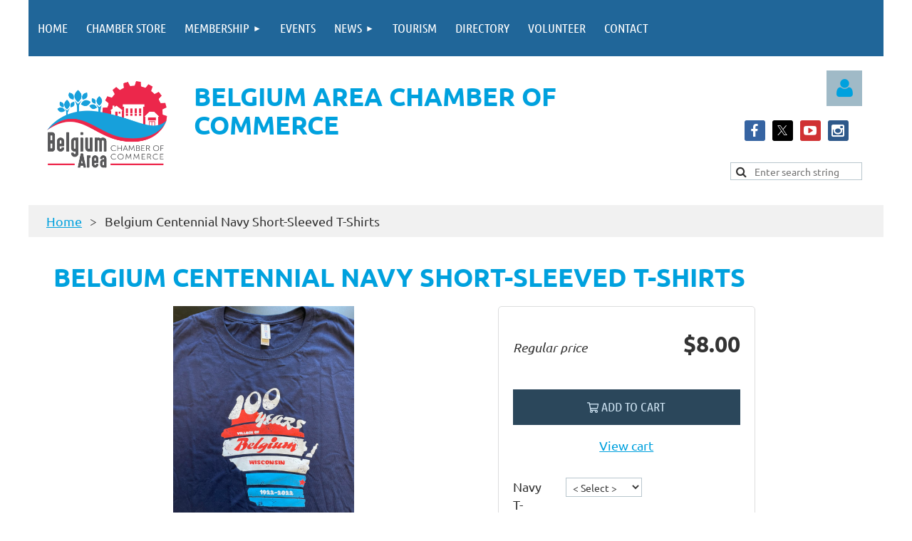

--- FILE ---
content_type: text/html; charset=utf-8
request_url: https://belgiumareachamberofcommerce.wildapricot.org/Sys/Store/Products/299303
body_size: 9534
content:
<!DOCTYPE html>
<html lang="en" class="no-js ">
	<head id="Head1">
		<link rel="stylesheet" type="text/css" href="https://kit-pro.fontawesome.com/releases/latest/css/pro.min.css" />
<meta name="viewport" content="width=device-width, initial-scale=1.0">
<link href="https://sf.wildapricot.org/BuiltTheme/tinted_tiles_azure.v3.0/current/275141fa/Styles/combined.css" rel="stylesheet" type="text/css" /><link href="https://belgiumareachamberofcommerce.wildapricot.org/resources/theme/customStyles.css?t=637805605065260000" rel="stylesheet" type="text/css" /><link href="https://live-sf.wildapricot.org/WebUI/built9.12.1-8e232c8/scripts/public/react/index-84b33b4.css" rel="stylesheet" type="text/css" /><link href="https://live-sf.wildapricot.org/WebUI/built9.12.1-8e232c8/css/shared/ui/shared-ui-compiled.css" rel="stylesheet" type="text/css" /><script type="text/javascript" language="javascript" id="idJavaScriptEnvironment">var bonaPage_BuildVer='9.12.1-8e232c8';
var bonaPage_AdminBackendUrl = '/admin/';
var bonaPage_StatRes='https://live-sf.wildapricot.org/WebUI/';
var bonaPage_InternalPageType = { isUndefinedPage : false,isWebPage : false,isAdminPage : false,isDialogPage : false,isSystemPage : true,isErrorPage : false,isError404Page : false };
var bonaPage_PageView = { isAnonymousView : true,isMemberView : false,isAdminView : false };
var WidgetMode = 0;
var bonaPage_IsUserAnonymous = true;
var bonaPage_ThemeVer='275141fa0637805605065260000'; var bonaPage_ThemeId = 'tinted_tiles_azure.v3.0'; var bonaPage_ThemeVersion = '3.0';
var bonaPage_id='SysOnlineStoreProduct'; version_id='';
if (bonaPage_InternalPageType && (bonaPage_InternalPageType.isSystemPage || bonaPage_InternalPageType.isWebPage) && window.self !== window.top) { var success = true; try { var tmp = top.location.href; if (!tmp) { top.location = self.location; } } catch (err) { try { if (self != top) { top.location = self.location; } } catch (err) { try { if (self != top) { top = self; } success = false; } catch (err) { success = false; } } success = false; } if (!success) { window.onload = function() { document.open('text/html', 'replace'); document.write('<ht'+'ml><he'+'ad></he'+'ad><bo'+'dy><h1>Wrong document context!</h1></bo'+'dy></ht'+'ml>'); document.close(); } } }
try { function waMetricsGlobalHandler(args) { if (WA.topWindow.waMetricsOuterGlobalHandler && typeof(WA.topWindow.waMetricsOuterGlobalHandler) === 'function') { WA.topWindow.waMetricsOuterGlobalHandler(args); }}} catch(err) {}
 try { if (parent && parent.BonaPage) parent.BonaPage.implementBonaPage(window); } catch (err) { }
try { document.write('<style type="text/css"> .WaHideIfJSEnabled, .HideIfJSEnabled { display: none; } </style>'); } catch(err) {}
var bonaPage_WebPackRootPath = 'https://live-sf.wildapricot.org/WebUI/built9.12.1-8e232c8/scripts/public/react/';</script><script type="text/javascript" language="javascript" src="https://live-sf.wildapricot.org/WebUI/built9.12.1-8e232c8/scripts/shared/bonapagetop/bonapagetop-compiled.js" id="idBonaPageTop"></script><script type="text/javascript" language="javascript" src="https://live-sf.wildapricot.org/WebUI/built9.12.1-8e232c8/scripts/public/react/index-84b33b4.js" id="ReactPublicJs"></script><script type="text/javascript" language="javascript" src="https://live-sf.wildapricot.org/WebUI/built9.12.1-8e232c8/scripts/shared/ui/shared-ui-compiled.js" id="idSharedJs"></script><script type="text/javascript" language="javascript" src="https://live-sf.wildapricot.org/WebUI/built9.12.1-8e232c8/General.js" id=""></script><script type="text/javascript" language="javascript" src="https://sf.wildapricot.org/BuiltTheme/tinted_tiles_azure.v3.0/current/275141fa/Scripts/combined.js" id=""></script><title>Belgium Area Chamber of Commerce - Online store product</title>
<!-- Meta Pixel Code -->
<script>
!function(f,b,e,v,n,t,s)
{if(f.fbq)return;n=f.fbq=function(){n.callMethod?
n.callMethod.apply(n,arguments):n.queue.push(arguments)};
if(!f._fbq)f._fbq=n;n.push=n;n.loaded=!0;n.version='2.0';
n.queue=[];t=b.createElement(e);t.async=!0;
t.src=v;s=b.getElementsByTagName(e)[0];
s.parentNode.insertBefore(t,s)}(window, document,'script',
'https://connect.facebook.net/en_US/fbevents.js');
fbq('init', '792652641277748');
fbq('track', 'PageView');
</script>
<noscript><img height="1" width="1" style="display:none"
src="https://www.facebook.com/tr?id=792652641277748&ev=PageView&noscript=1"
/></noscript>
<!-- End Meta Pixel Code --><link rel="search" type="application/opensearchdescription+xml" title="belgiumareachamberofcommerce.wildapricot.org" href="/opensearch.ashx" /></head>
	<body id="PAGEID_SysOnlineStoreProduct" class="publicContentView LayoutMain">
<div class="mLayout layoutMain" id="mLayout">

<div class="mobilePanelContainer">
<div id="id_MobilePanel" data-componentId="MobilePanel" class="WaPlaceHolder WaPlaceHolderMobilePanel" style=""><div style="padding-top:0px;padding-bottom:0px;"><div id="id_QFpB82d" class="WaGadgetOnly WaGadgetMobilePanel  gadgetStyleNone" style="" data-componentId="QFpB82d" ><div class="mobilePanel">
	
	<div class="mobilePanelButton buttonMenu" title="Menu">Menu</div>
<div class="mobilePanelButton buttonLogin" title="Log in">Log in</div>
<div class="menuInner">
		<ul class="firstLevel">
<li class=" ">
	<div class="item">
		<a href="https://belgiumareachamberofcommerce.wildapricot.org/" title="Home"><span>Home</span></a>
</div>
</li>
	
<li class=" ">
	<div class="item">
		<a href="https://belgiumareachamberofcommerce.wildapricot.org/chamberstore" title="CHAMBER STORE"><span>CHAMBER STORE</span></a>
</div>
</li>
	
<li class=" dir">
	<div class="item">
		<a href="https://belgiumareachamberofcommerce.wildapricot.org/membership" title="Membership"><span>Membership</span></a>
<ul class="secondLevel">
<li class=" ">
	<div class="item">
		<a href="https://belgiumareachamberofcommerce.wildapricot.org/page-7745" title="Chamber Dues and Features"><span>Chamber Dues and Features</span></a>
</div>
</li>
	
<li class=" ">
	<div class="item">
		<a href="https://belgiumareachamberofcommerce.wildapricot.org/page-18141" title="Why join the chamber?"><span>Why join the chamber?</span></a>
</div>
</li>
	
<li class=" ">
	<div class="item">
		<a href="https://belgiumareachamberofcommerce.wildapricot.org/Members" title="Members"><span>Members</span></a>
</div>
</li>
	
<li class=" ">
	<div class="item">
		<a href="https://belgiumareachamberofcommerce.wildapricot.org/Board-directors" title="Board of Directors"><span>Board of Directors</span></a>
</div>
</li>
	
</ul>
</div>
</li>
	
<li class=" ">
	<div class="item">
		<a href="https://belgiumareachamberofcommerce.wildapricot.org/events" title="Events"><span>Events</span></a>
</div>
</li>
	
<li class=" dir">
	<div class="item">
		<a href="https://belgiumareachamberofcommerce.wildapricot.org/news" title="News"><span>News</span></a>
<ul class="secondLevel">
<li class=" ">
	<div class="item">
		<a href="https://belgiumareachamberofcommerce.wildapricot.org/Member-Spotlights" title="Member Spotlights"><span>Member Spotlights</span></a>
</div>
</li>
	
<li class=" ">
	<div class="item">
		<a href="https://belgiumareachamberofcommerce.wildapricot.org/page-18165" title="EMPLOYMENT OPPORTUNITIES"><span>EMPLOYMENT OPPORTUNITIES</span></a>
</div>
</li>
	
</ul>
</div>
</li>
	
<li class=" ">
	<div class="item">
		<a href="https://belgiumareachamberofcommerce.wildapricot.org/tourism" title="Tourism"><span>Tourism</span></a>
</div>
</li>
	
<li class=" ">
	<div class="item">
		<a href="https://belgiumareachamberofcommerce.wildapricot.org/directory" title="Directory"><span>Directory</span></a>
</div>
</li>
	
<li class=" ">
	<div class="item">
		<a href="https://belgiumareachamberofcommerce.wildapricot.org/Volunteer" title="Volunteer"><span>Volunteer</span></a>
</div>
</li>
	
<li class=" ">
	<div class="item">
		<a href="https://belgiumareachamberofcommerce.wildapricot.org/Contact" title="Contact"><span>Contact</span></a>
</div>
</li>
	
</ul>
	</div>

	<div class="loginInner">
<div class="loginContainerForm oAuthIsfalse">
<form method="post" action="https://belgiumareachamberofcommerce.wildapricot.org/Sys/Login" id="id_QFpB82d_form" class="generalLoginBox"  data-disableInAdminMode="true">
<input type="hidden" name="ReturnUrl" id="id_QFpB82d_returnUrl" value="">
				<input type="hidden" name="browserData" id="id_QFpB82d_browserField">
<div class="loginUserName">
<div class="loginUserNameTextBox">
		<input name="email" type="text" maxlength="100" placeholder="Email"  id="id_QFpB82d_userName" tabindex="1" class="emailTextBoxControl"/>
	</div>
</div><div class="loginPassword">
<div class="loginPasswordTextBox">
		<input name="password" type="password" placeholder="Password" maxlength="50" id="id_QFpB82d_password" tabindex="2" class="passwordTextBoxControl" autocomplete="off"/>
	</div>
</div> 
    <input id="g-recaptcha-invisible_QFpB82d" name="g-recaptcha-invisible" value="recaptcha" type="hidden"/> 
    <div id="recapcha_placeholder_QFpB82d" style="display:none"></div>
    <span id="idReCaptchaValidator_QFpB82d" errorMessage="Please verify that you are not a robot" style="display:none" validatorType="method" ></span>
    <script>
        $("#idReCaptchaValidator_QFpB82d").on( "wavalidate", function(event, validationResult) {
            if (grecaptcha.getResponse(widgetId_QFpB82d).length == 0){
                grecaptcha.execute(widgetId_QFpB82d);	
                validationResult.shouldStopValidation = true;
                return;
            }

            validationResult.result = true;
        });
  
            var widgetId_QFpB82d;

            var onloadCallback_QFpB82d = function() {
                // Renders the HTML element with id 'recapcha_placeholder_QFpB82d' as a reCAPTCHA widget.
                // The id of the reCAPTCHA widget is assigned to 'widgetId_QFpB82d'.
                widgetId_QFpB82d = grecaptcha.render('recapcha_placeholder_QFpB82d', {
                'sitekey' : '6LfmM_UhAAAAAJSHT-BwkAlQgN0mMViOmaK7oEIV',
                'size': 'invisible',
                'callback': function(){
                    document.getElementById('g-recaptcha-invisible_QFpB82d').form.submit();
                },
                'theme' : 'light'
            });
        };
    </script>
	
    <script src="https://www.google.com/recaptcha/api.js?onload=onloadCallback_QFpB82d&render=explicit" async defer></script>

 <div class="loginActionRememberMe">
		<input id="id_QFpB82d_rememberMe" type="checkbox" name="rememberMe" tabindex="3" class="rememberMeCheckboxControl"/>
		<label for="id_QFpB82d_rememberMe">Remember me</label>
	</div>
<div class="loginPasswordForgot">
		<a href="https://belgiumareachamberofcommerce.wildapricot.org/Sys/ResetPasswordRequest">Forgot password</a>
	</div>
<div class="loginAction">
	<input type="submit" name="ctl03$ctl02$loginViewControl$loginControl$Login" value="Log in" id="id_QFpB82d_loginAction" onclick="if (!browserInfo.clientCookiesEnabled()) {alert('Warning: browser cookies disabled. Please enable them to use this website.'); return false;}" tabindex="4" class="loginButton loginButtonControl"/>
</div></form></div>
</div>

</div>

<script type="text/javascript">

jq$(function()
{
	var gadget = jq$('#id_QFpB82d'),
		menuContainer = gadget.find('.menuInner'),
		loginContainer = gadget.find('.loginInner');

	gadget.find('.buttonMenu').on("click",function()
	{
		menuContainer.toggle();
		loginContainer.hide();
		jq$(this).toggleClass('active');
        jq$('.buttonLogin').removeClass('active');
		return false;
	});

	gadget.find('.buttonLogin').on("click",function()
	{
		loginContainer.toggle();
		menuContainer.hide();
		jq$(this).toggleClass('active');
        jq$('.buttonMenu').removeClass('active');
		return false;
	});

	gadget.find('.mobilePanel').on("click",function(event)
	{
        if( !(jq$(event.target).parents('.loginInner').size() || event.target.className == 'loginInner') )
        {
            menuContainer.hide();
            loginContainer.hide();
            jq$('.buttonLogin').removeClass('active');
            jq$('.buttonMenu').removeClass('active');
        }

        event.stopPropagation();
	});

	jq$('body').on("click",function()
	{
		menuContainer.hide();
		loginContainer.hide();
		jq$('.buttonLogin').removeClass('active');
        jq$('.buttonMenu').removeClass('active');
	});


	// login
	var browserField = document.getElementById('id_QFpB82d' + '_browserField');

	if (browserField)
	{
		browserField.value = browserInfo.getBrowserCapabilitiesData();
	}

	jq$('#id_QFpB82d' + '_form').FormValidate();
	jq$('.WaGadgetMobilePanel form').attr('data-disableInAdminMode', 'false');

});

</script></div></div>
</div></div>

		<!-- header zone -->
		<div class="zonePlace zoneHeader1">
<div id="idHeaderContentHolder" data-componentId="Header" class="WaPlaceHolder WaPlaceHolderHeader" style=""><div style="padding-top:0px;padding-bottom:0px;"><div id="id_yOhi7Wr" class="WaGadgetFirst WaGadgetMenuHorizontal  gadgetStyleNone" style="margin-bottom:0px;" data-componentId="yOhi7Wr" ><div class="menuBackground"></div>
<div class="menuInner">
	<ul class="firstLevel">
<li class=" ">
	<div class="item">
		<a href="https://belgiumareachamberofcommerce.wildapricot.org/" title="Home"><span>Home</span></a>
</div>
</li>
	
<li class=" ">
	<div class="item">
		<a href="https://belgiumareachamberofcommerce.wildapricot.org/chamberstore" title="CHAMBER STORE"><span>CHAMBER STORE</span></a>
</div>
</li>
	
<li class=" dir">
	<div class="item">
		<a href="https://belgiumareachamberofcommerce.wildapricot.org/membership" title="Membership"><span>Membership</span></a>
<ul class="secondLevel">
<li class=" ">
	<div class="item">
		<a href="https://belgiumareachamberofcommerce.wildapricot.org/page-7745" title="Chamber Dues and Features"><span>Chamber Dues and Features</span></a>
</div>
</li>
	
<li class=" ">
	<div class="item">
		<a href="https://belgiumareachamberofcommerce.wildapricot.org/page-18141" title="Why join the chamber?"><span>Why join the chamber?</span></a>
</div>
</li>
	
<li class=" ">
	<div class="item">
		<a href="https://belgiumareachamberofcommerce.wildapricot.org/Members" title="Members"><span>Members</span></a>
</div>
</li>
	
<li class=" ">
	<div class="item">
		<a href="https://belgiumareachamberofcommerce.wildapricot.org/Board-directors" title="Board of Directors"><span>Board of Directors</span></a>
</div>
</li>
	
</ul>
</div>
</li>
	
<li class=" ">
	<div class="item">
		<a href="https://belgiumareachamberofcommerce.wildapricot.org/events" title="Events"><span>Events</span></a>
</div>
</li>
	
<li class=" dir">
	<div class="item">
		<a href="https://belgiumareachamberofcommerce.wildapricot.org/news" title="News"><span>News</span></a>
<ul class="secondLevel">
<li class=" ">
	<div class="item">
		<a href="https://belgiumareachamberofcommerce.wildapricot.org/Member-Spotlights" title="Member Spotlights"><span>Member Spotlights</span></a>
</div>
</li>
	
<li class=" ">
	<div class="item">
		<a href="https://belgiumareachamberofcommerce.wildapricot.org/page-18165" title="EMPLOYMENT OPPORTUNITIES"><span>EMPLOYMENT OPPORTUNITIES</span></a>
</div>
</li>
	
</ul>
</div>
</li>
	
<li class=" ">
	<div class="item">
		<a href="https://belgiumareachamberofcommerce.wildapricot.org/tourism" title="Tourism"><span>Tourism</span></a>
</div>
</li>
	
<li class=" ">
	<div class="item">
		<a href="https://belgiumareachamberofcommerce.wildapricot.org/directory" title="Directory"><span>Directory</span></a>
</div>
</li>
	
<li class=" ">
	<div class="item">
		<a href="https://belgiumareachamberofcommerce.wildapricot.org/Volunteer" title="Volunteer"><span>Volunteer</span></a>
</div>
</li>
	
<li class=" ">
	<div class="item">
		<a href="https://belgiumareachamberofcommerce.wildapricot.org/Contact" title="Contact"><span>Contact</span></a>
</div>
</li>
	
</ul>
</div>


<script type="text/javascript">

	jq$(function()
	{

		WebFont.load({
			custom: {
				families: ['Ubuntu', 'Ubuntu condensed']
			},
			active: function()
			{
				resizeMenu();
			}
		});


		var gadgetHorMenu = jq$('#id_yOhi7Wr'),
			gadgetHorMenuContainer = gadgetHorMenu.find('.menuInner'),
			firstLevelMenu = gadgetHorMenu.find('ul.firstLevel'),
			holderInitialMenu = firstLevelMenu.children(),
			outsideItems = null,
			phantomElement = '<li class="phantom"><div class="item"><a href="#"><span>&#x2261;</span></a><ul class="secondLevel"></ul></div></li>',
			placeHolder = gadgetHorMenu.parents('.WaLayoutPlaceHolder'),
			placeHolderId = placeHolder && placeHolder.attr('data-componentId'),
			mobileState = false,
			isTouchSupported = !!(('ontouchstart' in window) || (window.DocumentTouch && document instanceof DocumentTouch) || (navigator.msPointerEnabled && navigator.msMaxTouchPoints));


		function resizeMenu()
		{
			var i,
				len,
				fitMenuWidth = 0,
				menuItemPhantomWidth = 80;

			firstLevelMenu.html( holderInitialMenu).removeClass('adapted').css({ width: 'auto' }); // restore initial menu

			if( firstLevelMenu.width() > gadgetHorMenuContainer.width() ) // if menu oversize
			{
				menuItemPhantomWidth = firstLevelMenu.addClass('adapted').append( phantomElement).children('.phantom').width();

				for( i = 0, len = holderInitialMenu.size(); i <= len; i++ )
				{
					fitMenuWidth += jq$( holderInitialMenu.get(i) ).width();

					if( fitMenuWidth + menuItemPhantomWidth > gadgetHorMenuContainer.width() )
					{
						outsideItems = firstLevelMenu.children(':gt('+(i-1)+'):not(.phantom)').remove();
						firstLevelMenu.find('.phantom > .item > ul').append( outsideItems);
						gadgetHorMenuContainer.css('overflow','visible');
						break;
					}
				}
				gadgetHorMenu.find('.phantom > .item > a').click(function(){ return false; });
			}

			disableFirstTouch();

			firstLevelMenu.css( 'width', '' ); // restore initial menu width
			firstLevelMenu.children().removeClass('last-child').eq(-1).addClass('last-child'); // add last-child mark
		}

		jq$(window).resize(function()
		{
			resizeMenu();
		});

		function onLayoutColumnResized(sender, args)
		{
			args = args || {};

			if (placeHolderId && (placeHolderId == args.leftColPlaceHolderId || placeHolderId == args.rightColPlaceHolderId))
			{
				resizeMenu();
			}
		}

		BonaPage.addPageStateHandler(BonaPage.PAGE_PARSED, function() { WA.Gadgets.LayoutColumnResized.addHandler(onLayoutColumnResized); });
		BonaPage.addPageStateHandler(BonaPage.PAGE_UNLOADED, function() { WA.Gadgets.LayoutColumnResized.removeHandler(onLayoutColumnResized); });


        function disableFirstTouch()
        {
          if (!isTouchSupported) return;

          jq$('#id_yOhi7Wr').find('.menuInner li.dir > .item > a').on( 'click', function(event)
          {
            if( !this.touchCounter )
              this.touchCounter = 0;

            if( this.touchCounter >= 1 )
            {
              this.touchCounter = 0;
              return true;
            }
            this.touchCounter++;

            if (!mobileState)
            {
              WA.stopEventDefault(event);
            }
          });

          jq$('#id_yOhi7Wr').find('.menuInner li.dir > .item > a').on( 'mouseout', function(event)
          {
            if( !this.touchCounter )
              this.touchCounter = 0;
            this.touchCounter = 0;
          });
        }

        disableFirstTouch();
	});
</script></div><div id="id_bqgJs3p" data-componentId="bqgJs3p" class="WaLayoutContainerLast" style="margin-top:0px;margin-bottom:0px;background-color:#FFFFFF;"><table cellspacing="0" cellpadding="0" class="WaLayoutTable" style=""><tr data-componentId="bqgJs3p_row" class="WaLayoutRow"><td id="id_uEVNrOm" data-componentId="uEVNrOm" class="WaLayoutItem" style="width:18%;"><div id="id_HKq5YZr" class="WaLayoutPlaceHolder placeHolderContainer" data-componentId="HKq5YZr" style=""><div style="padding-top:0px;"><div id="id_HpMqnF2" class="WaGadgetOnly WaGadgetContent  gadgetStyleNone" style="margin-bottom:0px;" data-componentId="HpMqnF2" ><div class="gadgetStyleBody gadgetContentEditableArea" style="padding-top:13px;padding-left:10px;" data-editableArea="0" data-areaHeight="auto">
<p align="center"><img src="/resources/Pictures/FINAL_Belgium_Chamber_LOGO_FEB2019.png" alt="" title="" border="0"><br></p></div>
</div></div></div></td><td style="" data-componentId="uEVNrOm_separator" class="WaLayoutSeparator"><div style="width: inherit;"></div></td><td id="id_4p1VUMT" data-componentId="4p1VUMT" class="WaLayoutItem" style="width:56%;"><div id="id_6xDiSep" class="WaLayoutPlaceHolder placeHolderContainer" data-componentId="6xDiSep" style=""><div style=""><div id="id_yFnieka" class="WaGadgetOnly WaGadgetContent  gadgetStyleNone" style="" data-componentId="yFnieka" ><div class="gadgetStyleBody gadgetContentEditableArea" style="padding-left:10px;" data-editableArea="0" data-areaHeight="auto">
<h1 style="line-height: 40px; margin-top: 1em !important;"><font style="font-size: 36px;">BELGIUM AREA CHAMBER OF COMMERCE</font></h1></div>
</div></div></div></td><td style="" data-componentId="4p1VUMT_separator" class="WaLayoutSeparator"><div style="width: inherit;"></div></td><td id="id_Uqzumxm" data-componentId="Uqzumxm" class="WaLayoutItem" style="width:5%;"></td><td style="" data-componentId="Uqzumxm_separator" class="WaLayoutSeparator"><div style="width: inherit;"></div></td><td id="id_7gQdLOH" data-componentId="7gQdLOH" class="WaLayoutItem" style="width:21%;"><div id="id_lcNfd8m" class="WaLayoutPlaceHolder placeHolderContainer" data-componentId="lcNfd8m" style=""><div style="padding-bottom:20px;"><div id="id_IOTD79t" class="WaGadgetFirst WaGadgetLoginButton  gadgetStyleNone" style="margin-top:20px;margin-right:30px;margin-bottom:15px;margin-left:30px;" data-componentId="IOTD79t" ><div class="alignRight unauthorized">
  <div class="loginContainer">
    <a class="loginLink" href="https://belgiumareachamberofcommerce.wildapricot.org/Sys/Login" title="Log in">Log in</a>
  </div>
  </div>
<script>
  jq$(function() {
    var gadgetId = jq$('#id_IOTD79t'),
        containerBox = gadgetId.find('.loginPanel'),
        loginLink = gadgetId.find('.loginLink'),
        transitionTime = 300;

    containerBox.isOpening = false;

    loginLink.on('click',function() {
      if (containerBox.css("visibility") == 'visible') {
        loginLink.removeClass('hover');
        containerBox.animate({ 'opacity': '0' }, transitionTime, function() {
          containerBox.css('visibility','hidden');
          containerBox.css('display','none');
        });
      } else {
        loginLink.addClass('hover');
        containerBox.isOpening = true;
        containerBox.css('display','block');
        containerBox.css('visibility','visible');
        containerBox.animate({ 'opacity': '1' }, transitionTime, function() {
          containerBox.isOpening = false;
        });
      }
    });
    
    containerBox.on('click', function(e) { e.stopPropagation(); });

    jq$('body').on('click',function() {
      if (containerBox.css("visibility") == 'visible' && !containerBox.isOpening) {
        loginLink.removeClass('hover');
        containerBox.animate({ 'opacity': '0' }, transitionTime, function() {
          containerBox.css('visibility','hidden');
          containerBox.css('display','none');
        });
      }
    });
  });
</script>
</div><div id="id_4HnFDcQ" class="WaGadget WaGadgetSocialProfile  gadgetDefaultStyle" style="margin-top:20px;margin-right:10px;margin-bottom:15px;margin-left:10px;" data-componentId="4HnFDcQ" ><div class="gadgetStyleBody " style=""  data-areaHeight="auto">
<ul class="orientationHorizontal  alignCenter" >


<li>
				<a href="https://www.facebook.com/belgiumareachamber" title="Facebook" class="Facebook" target="_blank"></a>
			</li>
<li>
				<a href="https://x.com/wildapricot" title="X" class="X" target="_blank"></a>
			</li>
<li>
				<a href="https://www.youtube.com/channel/UCEDX9E4NFWAhDtAawPKmxRg" title="YouTube" class="YouTube" target="_blank"></a>
			</li>
<li>
				<a href="https://www.instagram.com/belgium_chamber_of_commerce/" title="Instagram" class="Instagram" target="_blank"></a>
			</li>
		
</ul>

</div>
</div><div id="id_fYNkFfc" class="WaGadgetLast WaGadgetSiteSearch  gadgetStyleNone" style="margin-top:30px;margin-right:30px;margin-bottom:15px;margin-left:30px;" data-componentId="fYNkFfc" ><div class="gadgetStyleBody " style=""  data-areaHeight="auto">
<div class="searchBoxOuter alignCenter">
	<div class="searchBox">
<form method="post" action="https://belgiumareachamberofcommerce.wildapricot.org/Sys/Search" id="id_fYNkFfc_form" class="generalSearchBox"  data-disableInAdminMode="true">
<span class="searchBoxFieldContainer"><input class="searchBoxField" type="text" name="searchString" id="idid_fYNkFfc_searchBox" value="" maxlength="300" autocomplete="off"  placeholder="Enter search string"></span>
<div class="autoSuggestionBox" id="idid_fYNkFfc_resultDiv"></div>
</form></div>
	</div>
	<script type="text/javascript">
		(function(){

			function init()
			{
				var model = {};
				model.gadgetId = 'idid_fYNkFfc';
				model.searchBoxId = 'idid_fYNkFfc_searchBox';
				model.resultDivId = 'idid_fYNkFfc_resultDiv';
				model.selectedTypes = '7';
				model.searchTemplate = 'https://belgiumareachamberofcommerce.wildapricot.org/Sys/Search?q={0}&types={1}&page={2}';
				model.searchActionUrl = '/Sys/Search/DoSearch';
				model.GoToSearchPageTextTemplate = 'Search for &#39;{0}&#39;';
				model.autoSuggest = true;
				var WASiteSearch = new WASiteSearchGadget(model);
			}

			jq$(document).ready(init);
		}) ();
	</script>
</div>
</div></div></div></td></tr></table> </div></div>
</div></div>
		<div class="zonePlace zoneHeader2">
</div>
		<!-- /header zone -->

<!-- content zone -->
	<div class="zonePlace zoneContent">
<div id="idPrimaryContentBlock1Content" data-componentId="Content" class="WaPlaceHolder WaPlaceHolderContent" style="background-color:#FFFFFF;"><div style="padding-top:0px;padding-right:35px;padding-bottom:35px;padding-left:35px;"><div id="id_RKCToA7" data-componentId="RKCToA7" class="WaLayoutContainerFirst" style="margin-top:0px;margin-right:-35px;margin-bottom:35px;margin-left:-35px;background-color:#F1F1F1;"><table cellspacing="0" cellpadding="0" class="WaLayoutTable" style=""><tr data-componentId="RKCToA7_row" class="WaLayoutRow"><td id="id_c4fBNnt" data-componentId="c4fBNnt" class="WaLayoutItem" style="width:100%;"><div id="id_DW7EaxQ" class="WaLayoutPlaceHolder placeHolderContainer" data-componentId="DW7EaxQ" style=""><div style="padding-top:10px;padding-right:0px;padding-bottom:10px;padding-left:0px;"><div id="id_GsQDnbD" class="WaGadgetOnly WaGadgetBreadcrumbs  gadgetStyleNone" style="margin-top:0px;margin-right:20px;margin-bottom:0px;margin-left:25px;" data-componentId="GsQDnbD" ><div class="gadgetStyleBody " style=""  data-areaHeight="auto">
<ul>
<li><a href="https://belgiumareachamberofcommerce.wildapricot.org/">Home</a></li>
<li class="last">Belgium Centennial Navy Short-Sleeved T-Shirts</li>
</ul>
</div>
</div></div></div></td></tr></table> </div><div id="id_F6YVaaA" class="WaGadgetLast WaGadgetOnlineStoreProduct  gadgetStyleNone" style="" data-componentId="F6YVaaA" ><div class="OnlineStoreProduct_title_container">
	<h1>Belgium Centennial Navy Short-Sleeved T-Shirts</h1>
</div>
<div class="OnlineStoreProduct_content_container">
<div class="OnlineStoreProduct_gallery">
			<a class="OnlineStoreProduct_gallery_cover_container" href="https://belgiumareachamberofcommerce.wildapricot.org/resources/62916791/IMG_9535.jpg" data-lightbox="cover-image">
				<div class="OnlineStoreProduct_gallery_cover">
					<div class="OnlineStoreProduct_gallery_cover_img_container">
						<img id="OnlineStoreProduct_gallery_cover_img" src="https://belgiumareachamberofcommerce.wildapricot.org/resources/62916791/IMG_9535.jpg">
					</div>
				</div>
				<div class="OnlineStoreProduct_gallery_cover_zoom_icon">&#xf00e;</div>
			</a>
<ul id="OnlineStoreProduct_gallery_thumbs"><li>
	<a href="https://belgiumareachamberofcommerce.wildapricot.org/resources/62916791/IMG_9535.jpg">
		<img src="https://belgiumareachamberofcommerce.wildapricot.org/resources/62916791/IMG_9535.jpg">
	</a>
</li></ul>
</div>
<div class="OnlineStoreProduct_aside">
	    <div class="OnlineStoreCatalog_pricePanel">
    <div class="OnlineStoreCatalog_price_row">
        <span class="OnlineStoreCatalog_price_label">
            Regular price
        </span>

        <span class="OnlineStoreCatalog_list_price">
            $8.00</span>
    </div>
    </div>
<div class="OnlineStoreButton">
			<div class="addToCartContainer">
				<button id="OnlineStoreProduct_addToCart"
					class="typeButton OnlineStoreProduct_addToCartButton"
					type="button"
>
					<i class="fa fa-shopping-cart" aria-hidden="true"></i>
					<span>Add to cart</span>
				</button>
				<a id="OnlineStoreProduct_viewCart" class="addToCart" href="#">View cart</a>
			</div>
			<script>
				window.currentProduct = {"id":299303,"title":"Belgium Centennial Navy Short-Sleeved T-Shirts","description":"Navy Short- Sleeved T-Shirts\n\nBelgium Centennial Shirts are available in the following styles:\nT-shirts in navy, charcoal, black and taupe ($16- youth and adult sizes)\nLong-sleeved T-Shirts in Navy- ($21)\nHoodies in Navy and Indigo Heather- ($30)\n\nTo Pick up: We will contact you when your order is ready for pick up at Belgium\u0027s Village Hal at 104 Peter Thein Avenue in Belgium, Wl. If shipping is desired, please contact us at belgiumareachamber@gmail.com and we will coordinate with you.","price":{"regular":8.00,"members":null},"status":"ADMINONLY","type":"PHYSICAL","pictures":["https://belgiumareachamberofcommerce.wildapricot.org/resources/62916791/IMG_9535.jpg"],"tags":[],"options":[{"title":"Navy T-Shirts","values":["Youth Large","Youth XL","Adult Large","Adult XL","Adult 2XL"]}],"variants":[{"id":286179,"options":[{"title":"Navy T-Shirts","value":"Youth Large"}],"stock":1,"outOfStock":false,"trackInventory":true,"isActive":true},{"id":286180,"options":[{"title":"Navy T-Shirts","value":"Youth XL"}],"stock":2,"outOfStock":false,"trackInventory":true,"isActive":true},{"id":286181,"options":[{"title":"Navy T-Shirts","value":"Adult Large"}],"stock":0,"outOfStock":true,"trackInventory":true,"isActive":true},{"id":286182,"options":[{"title":"Navy T-Shirts","value":"Adult XL"}],"stock":0,"outOfStock":true,"trackInventory":true,"isActive":true},{"id":286183,"options":[{"title":"Navy T-Shirts","value":"Adult 2XL"}],"stock":0,"outOfStock":true,"trackInventory":true,"isActive":true}],"trackInventory":true,"stock":64,"outOfStock":false,"totalStock":3,"digitalProduct":null,"associationId":404310,"ecourseProduct":null,"created":"2022-06-20T21:32:34.804188Z"};
			</script>
		</div>
      <div class="OnlineStoreProduct__details">
              <div class="OnlineStoreProduct__variants OnlineStoreProduct__detail">
	<div class="OnlineStoreProduct__detailTitle">Navy T-Shirts:</div>
		<div class="OnlineStoreProduct__detailField OnlineStoreProduct__variants">
		    <select name="product_option1"  id="OnlineStoreProduct_optionSelect1" option-id="1" option-title="Navy T-Shirts" class="OnlineStoreProduct_optionsSelect">
		        <option value="" selected>&lt; Select &gt;</option>
		            <option value="Youth Large">Youth Large</option><option value="Youth XL">Youth XL</option><option value="Adult Large">Adult Large</option><option value="Adult XL">Adult XL</option><option value="Adult 2XL">Adult 2XL</option></select>
		<div class="OnlineStoreProduct__variantsError" id="idOnlineStoreProduct_Option1_ErrorLabel">Please select options</div>
	</div>
</div><div class="OnlineStoreProductQty OnlineStoreProductQty__Physical OnlineStoreProduct__detail">
                    <div class="OnlineStoreProduct__detailTitle">Qty: </div>
                    <div class="quantityContainer OnlineStoreProduct__detailField">
                        <div class="quantitySnippet">
                            <input class="typeNumber" id="idInputQuantity" min="1" size="2" type="number" value="1">
                            <div class="quantity-button quantity-down">&nbsp;</div><div class="quantity-button quantity-up">&nbsp;</div>
                        </div>
                        <div class="quantityLimit" id="idOnlineStoreCatalog_QuantityLimitContainer" style="visibility:hidden;display:block;">
                            <span id="idOnlineStoreCatalog_QuantityLimit">3</span> in stock
                        </div>
                    </div>
                </div>
              </div>
      <div class="OnlineStoreCatalog_OutOfStock_container" id="idOnlineStoreCatalog_OutOfStock_container" 
		style="display:none">Out of stock</div>
		
		<div class="OnlineStoreCatalog_AlreadyInCart_container" id="idOnlineStoreCatalog_AlreadyInCart_container" 
    style="visibility:hidden">Added to cart</div>
	</div>

	<div class="OnlineStoreProduct_information">
<div class="OnlineStoreProduct_description">
				<h3>Description</h3>
				<div style="white-space: pre-wrap;">Navy Short- Sleeved T-Shirts

Belgium Centennial Shirts are available in the following styles:
T-shirts in navy, charcoal, black and taupe ($16- youth and adult sizes)
Long-sleeved T-Shirts in Navy- ($21)
Hoodies in Navy and Indigo Heather- ($30)

To Pick up: We will contact you when your order is ready for pick up at Belgium&#39;s Village Hal at 104 Peter Thein Avenue in Belgium, Wl. If shipping is desired, please contact us at belgiumareachamber@gmail.com and we will coordinate with you.</div>
			</div>
</div>
</div>
</div></div>
</div></div>
	<!-- /content zone -->

<!-- footer zone -->
		<div class="zonePlace zoneFooter1">
</div>
		<div class="zonePlace zoneFooter2">
<div id="id_Footer1" data-componentId="Footer1" class="WaPlaceHolder WaPlaceHolderFooter1" style="background-color:#206699;"><div style=""><div id="id_2cypJIo" data-componentId="2cypJIo" class="WaLayoutContainerFirst" style=""><table cellspacing="0" cellpadding="0" class="WaLayoutTable" style=""><tr data-componentId="2cypJIo_row" class="WaLayoutRow"><td id="id_7XF2BQX" data-componentId="7XF2BQX" class="WaLayoutItem" style="width:33%;"><div id="id_Eh1nqTx" class="WaLayoutPlaceHolder placeHolderContainer" data-componentId="Eh1nqTx" style=""><div style=""><div id="id_EdoHJnK" class="WaGadgetFirst WaGadgetContent  gadgetStyle002" style="margin-bottom:10px;" data-componentId="EdoHJnK" ><div class="gadgetStyleBody gadgetContentEditableArea" style="padding-bottom:0px;padding-left:35px;" data-editableArea="0" data-areaHeight="auto">
<p><font color="#ffffff"><span style="font-size: 20px;"><strong>THE BELGIUM AREA CHAMBER OF COMMERCE MISSION:</strong></span></font></p></div>
</div><div id="id_kVXXILw" class="WaGadgetLast WaGadgetContent  gadgetStyle002" style="" data-componentId="kVXXILw" ><div class="gadgetStyleBody gadgetContentEditableArea" style="padding-top:0px;padding-right:30px;padding-bottom:10px;padding-left:35px;" data-editableArea="0" data-areaHeight="auto">
<font style="font-size: 14px;"><span><font style="font-size: 13px;" face="Helvetica Neue">The mission of the Belgium Area Chamber of Commerce is to promote the economic and social development of the Village of Belgium and the surrounding area by encouraging the support of business, education, tourism, community participation and growth.&nbsp;</font></span><br>
</font></div>
</div></div></div></td><td style="width:10px;" data-componentId="7XF2BQX_separator" class="WaLayoutSeparator"><div style="width: inherit;"></div></td><td id="id_Q6kKHHM" data-componentId="Q6kKHHM" class="WaLayoutItem" style="width:33%;"><div id="id_4VWhRBa" class="WaLayoutPlaceHolder placeHolderContainer" data-componentId="4VWhRBa" style=""><div style=""><div id="id_oTymP1L" class="WaGadgetFirst WaGadgetContent  gadgetStyle002" style="margin-bottom:10px;" data-componentId="oTymP1L" ><div class="gadgetStyleBody gadgetContentEditableArea" style="padding-bottom:0px;padding-left:35px;" data-editableArea="0" data-areaHeight="auto">
<p><font color="#ffffff" style="font-size: 20px;"><strong>CONTACT US:</strong></font></p></div>
</div><div id="id_1SrIl5n" class="WaGadgetLast WaGadgetContent  gadgetStyle002" style="" data-componentId="1SrIl5n" ><div class="gadgetStyleBody gadgetContentEditableArea" style="padding-top:0px;padding-right:35px;padding-bottom:0px;padding-left:35px;" data-editableArea="0" data-areaHeight="auto">
<p><font style="font-size: 14px;">belgiumareachamber@gmail.com<br>262-483-1200<br>P.O. Box 215, Belgium, Wisconsin 53004 USA</font></p></div>
</div></div></div></td><td style="width:10px;" data-componentId="Q6kKHHM_separator" class="WaLayoutSeparator"><div style="width: inherit;"></div></td><td id="id_qg3uRjG" data-componentId="qg3uRjG" class="WaLayoutItem" style="width:33%;"><div id="id_N5nCEu3" class="WaLayoutPlaceHolder placeHolderContainer" data-componentId="N5nCEu3" style=""><div style=""><div id="id_EPvu5qz" class="WaGadgetFirst WaGadgetContent  gadgetStyle002" style="margin-bottom:20px;" data-componentId="EPvu5qz" ><div class="gadgetStyleBody gadgetContentEditableArea" style="padding-right:35px;padding-bottom:0px;padding-left:35px;" data-editableArea="0" data-areaHeight="auto">
<p><font color="#ffffff" style="font-size: 20px;"><strong>SHARE</strong></font><br></p></div>
</div><div id="id_5QjKaE6" class="WaGadgetLast WaGadgetSocialProfile  gadgetDefaultStyle" style="margin-bottom:20px;margin-left:35px;" data-componentId="5QjKaE6" ><div class="gadgetStyleBody " style=""  data-areaHeight="auto">
<ul class="orientationHorizontal  alignLeft" >


<li>
				<a href="https://www.facebook.com/belgiumareachamber" title="Facebook" class="Facebook" target="_blank"></a>
			</li>
<li>
				<a href="https://x.com/wildapricot" title="X" class="X" target="_blank"></a>
			</li>
<li>
				<a href="https://www.youtube.com/channel/UCEDX9E4NFWAhDtAawPKmxRg" title="YouTube" class="YouTube" target="_blank"></a>
			</li>
<li>
				<a href="https://www.instagram.com/belgium_chamber_of_commerce/" title="Instagram" class="Instagram" target="_blank"></a>
			</li>
		
</ul>

</div>
</div></div></div></td></tr></table> </div><div id="id_8r4lFo6" class="WaGadget WaGadgetContent  gadgetStyleNone" style="margin-right:35px;margin-bottom:20px;margin-left:35px;background-color:#327AAE;height:2px;" data-componentId="8r4lFo6" ><div class="gadgetStyleBody gadgetContentEditableArea" style="" data-editableArea="0" data-areaHeight="auto">
<p><br></p></div>
<script type="text/javascript">if (window.WA) { new WaContentGadgetResizer({ id: 'id_8r4lFo6' }); }</script>
</div><div id="id_VuRr9Ct" class="WaGadgetLast WaGadgetContent  gadgetStyleNone" style="margin-right:0px;" data-componentId="VuRr9Ct" ><div class="gadgetStyleBody gadgetContentEditableArea" style="padding-right:35px;padding-bottom:30px;padding-left:35px;" data-editableArea="0" data-areaHeight="auto">
<p><font style="font-size: 14px;" color="#FFFFFF">Copyright ©2022. &nbsp;Belgium Area Chamber of Commerce. Belgium, Wisconsin.</font><br></p></div>
</div></div>
</div></div>

<div class="zonePlace zoneWAbranding">
				<div class="WABranding">
<div id="idFooterPoweredByContainer">
	<span id="idFooterPoweredByWA">
Powered by <a href="http://www.wildapricot.com" target="_blank">Wild Apricot</a> Membership Software</span>
</div>
</div>
			</div>
<!-- /footer zone -->
</div></body>
</html>
<script type="text/javascript">if (window.BonaPage && BonaPage.setPageState) { BonaPage.setPageState(BonaPage.PAGE_PARSED); }</script>

--- FILE ---
content_type: text/html; charset=utf-8
request_url: https://www.google.com/recaptcha/api2/anchor?ar=1&k=6LfmM_UhAAAAAJSHT-BwkAlQgN0mMViOmaK7oEIV&co=aHR0cHM6Ly9iZWxnaXVtYXJlYWNoYW1iZXJvZmNvbW1lcmNlLndpbGRhcHJpY290Lm9yZzo0NDM.&hl=en&v=PoyoqOPhxBO7pBk68S4YbpHZ&theme=light&size=invisible&anchor-ms=20000&execute-ms=30000&cb=iii2tzb70hyt
body_size: 49408
content:
<!DOCTYPE HTML><html dir="ltr" lang="en"><head><meta http-equiv="Content-Type" content="text/html; charset=UTF-8">
<meta http-equiv="X-UA-Compatible" content="IE=edge">
<title>reCAPTCHA</title>
<style type="text/css">
/* cyrillic-ext */
@font-face {
  font-family: 'Roboto';
  font-style: normal;
  font-weight: 400;
  font-stretch: 100%;
  src: url(//fonts.gstatic.com/s/roboto/v48/KFO7CnqEu92Fr1ME7kSn66aGLdTylUAMa3GUBHMdazTgWw.woff2) format('woff2');
  unicode-range: U+0460-052F, U+1C80-1C8A, U+20B4, U+2DE0-2DFF, U+A640-A69F, U+FE2E-FE2F;
}
/* cyrillic */
@font-face {
  font-family: 'Roboto';
  font-style: normal;
  font-weight: 400;
  font-stretch: 100%;
  src: url(//fonts.gstatic.com/s/roboto/v48/KFO7CnqEu92Fr1ME7kSn66aGLdTylUAMa3iUBHMdazTgWw.woff2) format('woff2');
  unicode-range: U+0301, U+0400-045F, U+0490-0491, U+04B0-04B1, U+2116;
}
/* greek-ext */
@font-face {
  font-family: 'Roboto';
  font-style: normal;
  font-weight: 400;
  font-stretch: 100%;
  src: url(//fonts.gstatic.com/s/roboto/v48/KFO7CnqEu92Fr1ME7kSn66aGLdTylUAMa3CUBHMdazTgWw.woff2) format('woff2');
  unicode-range: U+1F00-1FFF;
}
/* greek */
@font-face {
  font-family: 'Roboto';
  font-style: normal;
  font-weight: 400;
  font-stretch: 100%;
  src: url(//fonts.gstatic.com/s/roboto/v48/KFO7CnqEu92Fr1ME7kSn66aGLdTylUAMa3-UBHMdazTgWw.woff2) format('woff2');
  unicode-range: U+0370-0377, U+037A-037F, U+0384-038A, U+038C, U+038E-03A1, U+03A3-03FF;
}
/* math */
@font-face {
  font-family: 'Roboto';
  font-style: normal;
  font-weight: 400;
  font-stretch: 100%;
  src: url(//fonts.gstatic.com/s/roboto/v48/KFO7CnqEu92Fr1ME7kSn66aGLdTylUAMawCUBHMdazTgWw.woff2) format('woff2');
  unicode-range: U+0302-0303, U+0305, U+0307-0308, U+0310, U+0312, U+0315, U+031A, U+0326-0327, U+032C, U+032F-0330, U+0332-0333, U+0338, U+033A, U+0346, U+034D, U+0391-03A1, U+03A3-03A9, U+03B1-03C9, U+03D1, U+03D5-03D6, U+03F0-03F1, U+03F4-03F5, U+2016-2017, U+2034-2038, U+203C, U+2040, U+2043, U+2047, U+2050, U+2057, U+205F, U+2070-2071, U+2074-208E, U+2090-209C, U+20D0-20DC, U+20E1, U+20E5-20EF, U+2100-2112, U+2114-2115, U+2117-2121, U+2123-214F, U+2190, U+2192, U+2194-21AE, U+21B0-21E5, U+21F1-21F2, U+21F4-2211, U+2213-2214, U+2216-22FF, U+2308-230B, U+2310, U+2319, U+231C-2321, U+2336-237A, U+237C, U+2395, U+239B-23B7, U+23D0, U+23DC-23E1, U+2474-2475, U+25AF, U+25B3, U+25B7, U+25BD, U+25C1, U+25CA, U+25CC, U+25FB, U+266D-266F, U+27C0-27FF, U+2900-2AFF, U+2B0E-2B11, U+2B30-2B4C, U+2BFE, U+3030, U+FF5B, U+FF5D, U+1D400-1D7FF, U+1EE00-1EEFF;
}
/* symbols */
@font-face {
  font-family: 'Roboto';
  font-style: normal;
  font-weight: 400;
  font-stretch: 100%;
  src: url(//fonts.gstatic.com/s/roboto/v48/KFO7CnqEu92Fr1ME7kSn66aGLdTylUAMaxKUBHMdazTgWw.woff2) format('woff2');
  unicode-range: U+0001-000C, U+000E-001F, U+007F-009F, U+20DD-20E0, U+20E2-20E4, U+2150-218F, U+2190, U+2192, U+2194-2199, U+21AF, U+21E6-21F0, U+21F3, U+2218-2219, U+2299, U+22C4-22C6, U+2300-243F, U+2440-244A, U+2460-24FF, U+25A0-27BF, U+2800-28FF, U+2921-2922, U+2981, U+29BF, U+29EB, U+2B00-2BFF, U+4DC0-4DFF, U+FFF9-FFFB, U+10140-1018E, U+10190-1019C, U+101A0, U+101D0-101FD, U+102E0-102FB, U+10E60-10E7E, U+1D2C0-1D2D3, U+1D2E0-1D37F, U+1F000-1F0FF, U+1F100-1F1AD, U+1F1E6-1F1FF, U+1F30D-1F30F, U+1F315, U+1F31C, U+1F31E, U+1F320-1F32C, U+1F336, U+1F378, U+1F37D, U+1F382, U+1F393-1F39F, U+1F3A7-1F3A8, U+1F3AC-1F3AF, U+1F3C2, U+1F3C4-1F3C6, U+1F3CA-1F3CE, U+1F3D4-1F3E0, U+1F3ED, U+1F3F1-1F3F3, U+1F3F5-1F3F7, U+1F408, U+1F415, U+1F41F, U+1F426, U+1F43F, U+1F441-1F442, U+1F444, U+1F446-1F449, U+1F44C-1F44E, U+1F453, U+1F46A, U+1F47D, U+1F4A3, U+1F4B0, U+1F4B3, U+1F4B9, U+1F4BB, U+1F4BF, U+1F4C8-1F4CB, U+1F4D6, U+1F4DA, U+1F4DF, U+1F4E3-1F4E6, U+1F4EA-1F4ED, U+1F4F7, U+1F4F9-1F4FB, U+1F4FD-1F4FE, U+1F503, U+1F507-1F50B, U+1F50D, U+1F512-1F513, U+1F53E-1F54A, U+1F54F-1F5FA, U+1F610, U+1F650-1F67F, U+1F687, U+1F68D, U+1F691, U+1F694, U+1F698, U+1F6AD, U+1F6B2, U+1F6B9-1F6BA, U+1F6BC, U+1F6C6-1F6CF, U+1F6D3-1F6D7, U+1F6E0-1F6EA, U+1F6F0-1F6F3, U+1F6F7-1F6FC, U+1F700-1F7FF, U+1F800-1F80B, U+1F810-1F847, U+1F850-1F859, U+1F860-1F887, U+1F890-1F8AD, U+1F8B0-1F8BB, U+1F8C0-1F8C1, U+1F900-1F90B, U+1F93B, U+1F946, U+1F984, U+1F996, U+1F9E9, U+1FA00-1FA6F, U+1FA70-1FA7C, U+1FA80-1FA89, U+1FA8F-1FAC6, U+1FACE-1FADC, U+1FADF-1FAE9, U+1FAF0-1FAF8, U+1FB00-1FBFF;
}
/* vietnamese */
@font-face {
  font-family: 'Roboto';
  font-style: normal;
  font-weight: 400;
  font-stretch: 100%;
  src: url(//fonts.gstatic.com/s/roboto/v48/KFO7CnqEu92Fr1ME7kSn66aGLdTylUAMa3OUBHMdazTgWw.woff2) format('woff2');
  unicode-range: U+0102-0103, U+0110-0111, U+0128-0129, U+0168-0169, U+01A0-01A1, U+01AF-01B0, U+0300-0301, U+0303-0304, U+0308-0309, U+0323, U+0329, U+1EA0-1EF9, U+20AB;
}
/* latin-ext */
@font-face {
  font-family: 'Roboto';
  font-style: normal;
  font-weight: 400;
  font-stretch: 100%;
  src: url(//fonts.gstatic.com/s/roboto/v48/KFO7CnqEu92Fr1ME7kSn66aGLdTylUAMa3KUBHMdazTgWw.woff2) format('woff2');
  unicode-range: U+0100-02BA, U+02BD-02C5, U+02C7-02CC, U+02CE-02D7, U+02DD-02FF, U+0304, U+0308, U+0329, U+1D00-1DBF, U+1E00-1E9F, U+1EF2-1EFF, U+2020, U+20A0-20AB, U+20AD-20C0, U+2113, U+2C60-2C7F, U+A720-A7FF;
}
/* latin */
@font-face {
  font-family: 'Roboto';
  font-style: normal;
  font-weight: 400;
  font-stretch: 100%;
  src: url(//fonts.gstatic.com/s/roboto/v48/KFO7CnqEu92Fr1ME7kSn66aGLdTylUAMa3yUBHMdazQ.woff2) format('woff2');
  unicode-range: U+0000-00FF, U+0131, U+0152-0153, U+02BB-02BC, U+02C6, U+02DA, U+02DC, U+0304, U+0308, U+0329, U+2000-206F, U+20AC, U+2122, U+2191, U+2193, U+2212, U+2215, U+FEFF, U+FFFD;
}
/* cyrillic-ext */
@font-face {
  font-family: 'Roboto';
  font-style: normal;
  font-weight: 500;
  font-stretch: 100%;
  src: url(//fonts.gstatic.com/s/roboto/v48/KFO7CnqEu92Fr1ME7kSn66aGLdTylUAMa3GUBHMdazTgWw.woff2) format('woff2');
  unicode-range: U+0460-052F, U+1C80-1C8A, U+20B4, U+2DE0-2DFF, U+A640-A69F, U+FE2E-FE2F;
}
/* cyrillic */
@font-face {
  font-family: 'Roboto';
  font-style: normal;
  font-weight: 500;
  font-stretch: 100%;
  src: url(//fonts.gstatic.com/s/roboto/v48/KFO7CnqEu92Fr1ME7kSn66aGLdTylUAMa3iUBHMdazTgWw.woff2) format('woff2');
  unicode-range: U+0301, U+0400-045F, U+0490-0491, U+04B0-04B1, U+2116;
}
/* greek-ext */
@font-face {
  font-family: 'Roboto';
  font-style: normal;
  font-weight: 500;
  font-stretch: 100%;
  src: url(//fonts.gstatic.com/s/roboto/v48/KFO7CnqEu92Fr1ME7kSn66aGLdTylUAMa3CUBHMdazTgWw.woff2) format('woff2');
  unicode-range: U+1F00-1FFF;
}
/* greek */
@font-face {
  font-family: 'Roboto';
  font-style: normal;
  font-weight: 500;
  font-stretch: 100%;
  src: url(//fonts.gstatic.com/s/roboto/v48/KFO7CnqEu92Fr1ME7kSn66aGLdTylUAMa3-UBHMdazTgWw.woff2) format('woff2');
  unicode-range: U+0370-0377, U+037A-037F, U+0384-038A, U+038C, U+038E-03A1, U+03A3-03FF;
}
/* math */
@font-face {
  font-family: 'Roboto';
  font-style: normal;
  font-weight: 500;
  font-stretch: 100%;
  src: url(//fonts.gstatic.com/s/roboto/v48/KFO7CnqEu92Fr1ME7kSn66aGLdTylUAMawCUBHMdazTgWw.woff2) format('woff2');
  unicode-range: U+0302-0303, U+0305, U+0307-0308, U+0310, U+0312, U+0315, U+031A, U+0326-0327, U+032C, U+032F-0330, U+0332-0333, U+0338, U+033A, U+0346, U+034D, U+0391-03A1, U+03A3-03A9, U+03B1-03C9, U+03D1, U+03D5-03D6, U+03F0-03F1, U+03F4-03F5, U+2016-2017, U+2034-2038, U+203C, U+2040, U+2043, U+2047, U+2050, U+2057, U+205F, U+2070-2071, U+2074-208E, U+2090-209C, U+20D0-20DC, U+20E1, U+20E5-20EF, U+2100-2112, U+2114-2115, U+2117-2121, U+2123-214F, U+2190, U+2192, U+2194-21AE, U+21B0-21E5, U+21F1-21F2, U+21F4-2211, U+2213-2214, U+2216-22FF, U+2308-230B, U+2310, U+2319, U+231C-2321, U+2336-237A, U+237C, U+2395, U+239B-23B7, U+23D0, U+23DC-23E1, U+2474-2475, U+25AF, U+25B3, U+25B7, U+25BD, U+25C1, U+25CA, U+25CC, U+25FB, U+266D-266F, U+27C0-27FF, U+2900-2AFF, U+2B0E-2B11, U+2B30-2B4C, U+2BFE, U+3030, U+FF5B, U+FF5D, U+1D400-1D7FF, U+1EE00-1EEFF;
}
/* symbols */
@font-face {
  font-family: 'Roboto';
  font-style: normal;
  font-weight: 500;
  font-stretch: 100%;
  src: url(//fonts.gstatic.com/s/roboto/v48/KFO7CnqEu92Fr1ME7kSn66aGLdTylUAMaxKUBHMdazTgWw.woff2) format('woff2');
  unicode-range: U+0001-000C, U+000E-001F, U+007F-009F, U+20DD-20E0, U+20E2-20E4, U+2150-218F, U+2190, U+2192, U+2194-2199, U+21AF, U+21E6-21F0, U+21F3, U+2218-2219, U+2299, U+22C4-22C6, U+2300-243F, U+2440-244A, U+2460-24FF, U+25A0-27BF, U+2800-28FF, U+2921-2922, U+2981, U+29BF, U+29EB, U+2B00-2BFF, U+4DC0-4DFF, U+FFF9-FFFB, U+10140-1018E, U+10190-1019C, U+101A0, U+101D0-101FD, U+102E0-102FB, U+10E60-10E7E, U+1D2C0-1D2D3, U+1D2E0-1D37F, U+1F000-1F0FF, U+1F100-1F1AD, U+1F1E6-1F1FF, U+1F30D-1F30F, U+1F315, U+1F31C, U+1F31E, U+1F320-1F32C, U+1F336, U+1F378, U+1F37D, U+1F382, U+1F393-1F39F, U+1F3A7-1F3A8, U+1F3AC-1F3AF, U+1F3C2, U+1F3C4-1F3C6, U+1F3CA-1F3CE, U+1F3D4-1F3E0, U+1F3ED, U+1F3F1-1F3F3, U+1F3F5-1F3F7, U+1F408, U+1F415, U+1F41F, U+1F426, U+1F43F, U+1F441-1F442, U+1F444, U+1F446-1F449, U+1F44C-1F44E, U+1F453, U+1F46A, U+1F47D, U+1F4A3, U+1F4B0, U+1F4B3, U+1F4B9, U+1F4BB, U+1F4BF, U+1F4C8-1F4CB, U+1F4D6, U+1F4DA, U+1F4DF, U+1F4E3-1F4E6, U+1F4EA-1F4ED, U+1F4F7, U+1F4F9-1F4FB, U+1F4FD-1F4FE, U+1F503, U+1F507-1F50B, U+1F50D, U+1F512-1F513, U+1F53E-1F54A, U+1F54F-1F5FA, U+1F610, U+1F650-1F67F, U+1F687, U+1F68D, U+1F691, U+1F694, U+1F698, U+1F6AD, U+1F6B2, U+1F6B9-1F6BA, U+1F6BC, U+1F6C6-1F6CF, U+1F6D3-1F6D7, U+1F6E0-1F6EA, U+1F6F0-1F6F3, U+1F6F7-1F6FC, U+1F700-1F7FF, U+1F800-1F80B, U+1F810-1F847, U+1F850-1F859, U+1F860-1F887, U+1F890-1F8AD, U+1F8B0-1F8BB, U+1F8C0-1F8C1, U+1F900-1F90B, U+1F93B, U+1F946, U+1F984, U+1F996, U+1F9E9, U+1FA00-1FA6F, U+1FA70-1FA7C, U+1FA80-1FA89, U+1FA8F-1FAC6, U+1FACE-1FADC, U+1FADF-1FAE9, U+1FAF0-1FAF8, U+1FB00-1FBFF;
}
/* vietnamese */
@font-face {
  font-family: 'Roboto';
  font-style: normal;
  font-weight: 500;
  font-stretch: 100%;
  src: url(//fonts.gstatic.com/s/roboto/v48/KFO7CnqEu92Fr1ME7kSn66aGLdTylUAMa3OUBHMdazTgWw.woff2) format('woff2');
  unicode-range: U+0102-0103, U+0110-0111, U+0128-0129, U+0168-0169, U+01A0-01A1, U+01AF-01B0, U+0300-0301, U+0303-0304, U+0308-0309, U+0323, U+0329, U+1EA0-1EF9, U+20AB;
}
/* latin-ext */
@font-face {
  font-family: 'Roboto';
  font-style: normal;
  font-weight: 500;
  font-stretch: 100%;
  src: url(//fonts.gstatic.com/s/roboto/v48/KFO7CnqEu92Fr1ME7kSn66aGLdTylUAMa3KUBHMdazTgWw.woff2) format('woff2');
  unicode-range: U+0100-02BA, U+02BD-02C5, U+02C7-02CC, U+02CE-02D7, U+02DD-02FF, U+0304, U+0308, U+0329, U+1D00-1DBF, U+1E00-1E9F, U+1EF2-1EFF, U+2020, U+20A0-20AB, U+20AD-20C0, U+2113, U+2C60-2C7F, U+A720-A7FF;
}
/* latin */
@font-face {
  font-family: 'Roboto';
  font-style: normal;
  font-weight: 500;
  font-stretch: 100%;
  src: url(//fonts.gstatic.com/s/roboto/v48/KFO7CnqEu92Fr1ME7kSn66aGLdTylUAMa3yUBHMdazQ.woff2) format('woff2');
  unicode-range: U+0000-00FF, U+0131, U+0152-0153, U+02BB-02BC, U+02C6, U+02DA, U+02DC, U+0304, U+0308, U+0329, U+2000-206F, U+20AC, U+2122, U+2191, U+2193, U+2212, U+2215, U+FEFF, U+FFFD;
}
/* cyrillic-ext */
@font-face {
  font-family: 'Roboto';
  font-style: normal;
  font-weight: 900;
  font-stretch: 100%;
  src: url(//fonts.gstatic.com/s/roboto/v48/KFO7CnqEu92Fr1ME7kSn66aGLdTylUAMa3GUBHMdazTgWw.woff2) format('woff2');
  unicode-range: U+0460-052F, U+1C80-1C8A, U+20B4, U+2DE0-2DFF, U+A640-A69F, U+FE2E-FE2F;
}
/* cyrillic */
@font-face {
  font-family: 'Roboto';
  font-style: normal;
  font-weight: 900;
  font-stretch: 100%;
  src: url(//fonts.gstatic.com/s/roboto/v48/KFO7CnqEu92Fr1ME7kSn66aGLdTylUAMa3iUBHMdazTgWw.woff2) format('woff2');
  unicode-range: U+0301, U+0400-045F, U+0490-0491, U+04B0-04B1, U+2116;
}
/* greek-ext */
@font-face {
  font-family: 'Roboto';
  font-style: normal;
  font-weight: 900;
  font-stretch: 100%;
  src: url(//fonts.gstatic.com/s/roboto/v48/KFO7CnqEu92Fr1ME7kSn66aGLdTylUAMa3CUBHMdazTgWw.woff2) format('woff2');
  unicode-range: U+1F00-1FFF;
}
/* greek */
@font-face {
  font-family: 'Roboto';
  font-style: normal;
  font-weight: 900;
  font-stretch: 100%;
  src: url(//fonts.gstatic.com/s/roboto/v48/KFO7CnqEu92Fr1ME7kSn66aGLdTylUAMa3-UBHMdazTgWw.woff2) format('woff2');
  unicode-range: U+0370-0377, U+037A-037F, U+0384-038A, U+038C, U+038E-03A1, U+03A3-03FF;
}
/* math */
@font-face {
  font-family: 'Roboto';
  font-style: normal;
  font-weight: 900;
  font-stretch: 100%;
  src: url(//fonts.gstatic.com/s/roboto/v48/KFO7CnqEu92Fr1ME7kSn66aGLdTylUAMawCUBHMdazTgWw.woff2) format('woff2');
  unicode-range: U+0302-0303, U+0305, U+0307-0308, U+0310, U+0312, U+0315, U+031A, U+0326-0327, U+032C, U+032F-0330, U+0332-0333, U+0338, U+033A, U+0346, U+034D, U+0391-03A1, U+03A3-03A9, U+03B1-03C9, U+03D1, U+03D5-03D6, U+03F0-03F1, U+03F4-03F5, U+2016-2017, U+2034-2038, U+203C, U+2040, U+2043, U+2047, U+2050, U+2057, U+205F, U+2070-2071, U+2074-208E, U+2090-209C, U+20D0-20DC, U+20E1, U+20E5-20EF, U+2100-2112, U+2114-2115, U+2117-2121, U+2123-214F, U+2190, U+2192, U+2194-21AE, U+21B0-21E5, U+21F1-21F2, U+21F4-2211, U+2213-2214, U+2216-22FF, U+2308-230B, U+2310, U+2319, U+231C-2321, U+2336-237A, U+237C, U+2395, U+239B-23B7, U+23D0, U+23DC-23E1, U+2474-2475, U+25AF, U+25B3, U+25B7, U+25BD, U+25C1, U+25CA, U+25CC, U+25FB, U+266D-266F, U+27C0-27FF, U+2900-2AFF, U+2B0E-2B11, U+2B30-2B4C, U+2BFE, U+3030, U+FF5B, U+FF5D, U+1D400-1D7FF, U+1EE00-1EEFF;
}
/* symbols */
@font-face {
  font-family: 'Roboto';
  font-style: normal;
  font-weight: 900;
  font-stretch: 100%;
  src: url(//fonts.gstatic.com/s/roboto/v48/KFO7CnqEu92Fr1ME7kSn66aGLdTylUAMaxKUBHMdazTgWw.woff2) format('woff2');
  unicode-range: U+0001-000C, U+000E-001F, U+007F-009F, U+20DD-20E0, U+20E2-20E4, U+2150-218F, U+2190, U+2192, U+2194-2199, U+21AF, U+21E6-21F0, U+21F3, U+2218-2219, U+2299, U+22C4-22C6, U+2300-243F, U+2440-244A, U+2460-24FF, U+25A0-27BF, U+2800-28FF, U+2921-2922, U+2981, U+29BF, U+29EB, U+2B00-2BFF, U+4DC0-4DFF, U+FFF9-FFFB, U+10140-1018E, U+10190-1019C, U+101A0, U+101D0-101FD, U+102E0-102FB, U+10E60-10E7E, U+1D2C0-1D2D3, U+1D2E0-1D37F, U+1F000-1F0FF, U+1F100-1F1AD, U+1F1E6-1F1FF, U+1F30D-1F30F, U+1F315, U+1F31C, U+1F31E, U+1F320-1F32C, U+1F336, U+1F378, U+1F37D, U+1F382, U+1F393-1F39F, U+1F3A7-1F3A8, U+1F3AC-1F3AF, U+1F3C2, U+1F3C4-1F3C6, U+1F3CA-1F3CE, U+1F3D4-1F3E0, U+1F3ED, U+1F3F1-1F3F3, U+1F3F5-1F3F7, U+1F408, U+1F415, U+1F41F, U+1F426, U+1F43F, U+1F441-1F442, U+1F444, U+1F446-1F449, U+1F44C-1F44E, U+1F453, U+1F46A, U+1F47D, U+1F4A3, U+1F4B0, U+1F4B3, U+1F4B9, U+1F4BB, U+1F4BF, U+1F4C8-1F4CB, U+1F4D6, U+1F4DA, U+1F4DF, U+1F4E3-1F4E6, U+1F4EA-1F4ED, U+1F4F7, U+1F4F9-1F4FB, U+1F4FD-1F4FE, U+1F503, U+1F507-1F50B, U+1F50D, U+1F512-1F513, U+1F53E-1F54A, U+1F54F-1F5FA, U+1F610, U+1F650-1F67F, U+1F687, U+1F68D, U+1F691, U+1F694, U+1F698, U+1F6AD, U+1F6B2, U+1F6B9-1F6BA, U+1F6BC, U+1F6C6-1F6CF, U+1F6D3-1F6D7, U+1F6E0-1F6EA, U+1F6F0-1F6F3, U+1F6F7-1F6FC, U+1F700-1F7FF, U+1F800-1F80B, U+1F810-1F847, U+1F850-1F859, U+1F860-1F887, U+1F890-1F8AD, U+1F8B0-1F8BB, U+1F8C0-1F8C1, U+1F900-1F90B, U+1F93B, U+1F946, U+1F984, U+1F996, U+1F9E9, U+1FA00-1FA6F, U+1FA70-1FA7C, U+1FA80-1FA89, U+1FA8F-1FAC6, U+1FACE-1FADC, U+1FADF-1FAE9, U+1FAF0-1FAF8, U+1FB00-1FBFF;
}
/* vietnamese */
@font-face {
  font-family: 'Roboto';
  font-style: normal;
  font-weight: 900;
  font-stretch: 100%;
  src: url(//fonts.gstatic.com/s/roboto/v48/KFO7CnqEu92Fr1ME7kSn66aGLdTylUAMa3OUBHMdazTgWw.woff2) format('woff2');
  unicode-range: U+0102-0103, U+0110-0111, U+0128-0129, U+0168-0169, U+01A0-01A1, U+01AF-01B0, U+0300-0301, U+0303-0304, U+0308-0309, U+0323, U+0329, U+1EA0-1EF9, U+20AB;
}
/* latin-ext */
@font-face {
  font-family: 'Roboto';
  font-style: normal;
  font-weight: 900;
  font-stretch: 100%;
  src: url(//fonts.gstatic.com/s/roboto/v48/KFO7CnqEu92Fr1ME7kSn66aGLdTylUAMa3KUBHMdazTgWw.woff2) format('woff2');
  unicode-range: U+0100-02BA, U+02BD-02C5, U+02C7-02CC, U+02CE-02D7, U+02DD-02FF, U+0304, U+0308, U+0329, U+1D00-1DBF, U+1E00-1E9F, U+1EF2-1EFF, U+2020, U+20A0-20AB, U+20AD-20C0, U+2113, U+2C60-2C7F, U+A720-A7FF;
}
/* latin */
@font-face {
  font-family: 'Roboto';
  font-style: normal;
  font-weight: 900;
  font-stretch: 100%;
  src: url(//fonts.gstatic.com/s/roboto/v48/KFO7CnqEu92Fr1ME7kSn66aGLdTylUAMa3yUBHMdazQ.woff2) format('woff2');
  unicode-range: U+0000-00FF, U+0131, U+0152-0153, U+02BB-02BC, U+02C6, U+02DA, U+02DC, U+0304, U+0308, U+0329, U+2000-206F, U+20AC, U+2122, U+2191, U+2193, U+2212, U+2215, U+FEFF, U+FFFD;
}

</style>
<link rel="stylesheet" type="text/css" href="https://www.gstatic.com/recaptcha/releases/PoyoqOPhxBO7pBk68S4YbpHZ/styles__ltr.css">
<script nonce="ub05qijm4XS-DQHwCYEFHw" type="text/javascript">window['__recaptcha_api'] = 'https://www.google.com/recaptcha/api2/';</script>
<script type="text/javascript" src="https://www.gstatic.com/recaptcha/releases/PoyoqOPhxBO7pBk68S4YbpHZ/recaptcha__en.js" nonce="ub05qijm4XS-DQHwCYEFHw">
      
    </script></head>
<body><div id="rc-anchor-alert" class="rc-anchor-alert"></div>
<input type="hidden" id="recaptcha-token" value="[base64]">
<script type="text/javascript" nonce="ub05qijm4XS-DQHwCYEFHw">
      recaptcha.anchor.Main.init("[\x22ainput\x22,[\x22bgdata\x22,\x22\x22,\[base64]/[base64]/[base64]/[base64]/[base64]/UltsKytdPUU6KEU8MjA0OD9SW2wrK109RT4+NnwxOTI6KChFJjY0NTEyKT09NTUyOTYmJk0rMTxjLmxlbmd0aCYmKGMuY2hhckNvZGVBdChNKzEpJjY0NTEyKT09NTYzMjA/[base64]/[base64]/[base64]/[base64]/[base64]/[base64]/[base64]\x22,\[base64]\\u003d\\u003d\x22,\[base64]/DnsO2fcK4w5pEw6TCqhnDgXDDklZIccKiR2ksU3RhW8K/[base64]/[base64]/Cvj1DeDlgw6vCl8OxDMOjRBfClFtrwpJSNkbCpcOiw59uUSBNM8OSwoodW8KLMsKIwqBow4RVWAPCnlp4wqjCtcK5Ako/w7Y0wr8uRMKAw63CinnDscOAZ8OqwqfCuAd6HiPDk8Omwr/Ct3HDm1kow4lFCn/CnsOPwp88X8O+HMKpHldpw7fDhlQZw6JAck/Dg8OcDktgwqtZw7zCg8OHw4YwwprCssOKbsKiw5gGVRZsGQBUcMOTAcO5wpoQwpo+w6lAQcOxfCZWCiUWw6DDtCjDvMOCMhEIXl0Lw5PCh0NfaU1fMmzDq1bCliMJQEcCwozDr03CrRd7ZWw7VkAiFcKZw4s/Wh3Cr8Kgwp4Twp4GfMO7GcKjHAxXDMOZwqhCwp1cw6TCvcOdY8OaCHLDlcOdNcKxwoTCrSRZw6vDoVLCqRLClcOww6vDjcOdwp83w5YJFQEiwrU/dCJdwqfDsMOvCMKLw5vCgcKQw58GAMK2Djhkw7EvLcK8w6Ugw4VifcKkw6Zow7IZworCgcOyGw3Dvg/ChcOaw5/Ckm1oI8O2w6/DvAsvCHjDkUENw6AEIMOvw6l1TH/DjcKcV0sfw6tBRMOsw77DisKRK8KeZsKsw5bDlsKbYFJjwqcaTcK+T8OUwobDvUzCucOew4jCuDEaWsO5JSTCoR1Nw7VCT11rwq7Cq05Lw5rChMO/wooiRsKUwrzDqcKANMOzwofDmcKEwr7CqA/[base64]/DjsOrw5jDscOLaF9DIhV8PE0JAcOYw5HDuMKsw7NsD1UOGcORwr0lbQ7DllRBQGfDuSRYDFc0wo/Cu8KsAQNlw6Zxw5NcwpzDjx/Dg8OkEXbDq8OXw6Axwq4Iw6YQw7HDi1FgBMOMOsOdwodYwogeL8O5EhkyPibCtirDkMKLworDi20Gw7XCqlXCgMK4GHXDlMOJEMKlwo47WEjDumMhURTDtMKBQcKOwrMFw48PNRd2wozCn8K7X8OewoJ0wpvDt8KJQsK9Djk/wq0/aMKGwqDCgRbCjcOjacKXSnTDokoqJMOQw4ATw5PDgcOiBQ9YN1pIwqVkwpY/[base64]/[base64]/DsCbCksO/w4XDsGVTw6tow7suw4FNcMKFU8OzRyPDi8Oow5xgEBsGZ8OBDSEgQcKjwoFCbcOSfcOYecKIKgPDmWtSGsK9w5JtwqTDv8Kfwq3DtMKtQRgrwrBnB8OEwpPDjsK7CcKpK8KOw79Fw4dqwoPDuUDChMK2HWs5d2XDlG7CkWwAZn95fXbDjxfDqm/Dk8OeaD4LaMKcwp/DpVPCiSnDosKewpPCjMOFwpdpw61dKU/DkmPCjz/[base64]/CocKqaMOFXCdeccOfDGPCg0kfwrPDjXLDknDCnDDDmHzDnnYSwovDjj/DuMOSCzUxAsK1wpQYwqQBw53Ckx9/wq08KcO+cGvClcKYNMKuXW/CjGzDvFAlRDEBMsKfP8O6w5pDw4tnKsK4w4TDh04pAHrDhcKbwqRdGsOsFyDDvMONw5zCt8KJwqhbwq94WT1pGVvCjizDrWHDkFvCo8KDQcKke8OWC33DgcOqTQjDtXVLfF7DucKyFsOawpURHlwnDMOta8KswrYab8KFw6LDmn5wPj/CqEJlwqw1w7LCr1LDtnAXw7pHw57Csn/CnMK8RcKqwoPCiQxgwqnDqVxOPsKiNmYAw7ISw7w0w4FTwp9td8OhCsO6eMOjOsOkEMOew4vDuBDCp3jCiMOawoHCvMKTLH3ClQMcwo7CmcOVwq/CqsKOEiY0wr1bwrXDkQItG8OJw4nCiRUwwo1Tw7BqcsOEwrjCs3w9ZnBrP8KsCMO/[base64]/DqnZWwoctDiUPw4PDmMOHw4PCl8Oww7Zpw5jDjjtDwobCjsOVw63CiMO/WA5AOsOLRyHDgsKqYsOyKAjCkDIWw4fCtMOTw6bDq8K1w48XVsOOO3vDhsONw703w43DlxPDksOvW8OaGcOvdsKgfWV8w7xJG8OHA3PDssOkfWzCjl7CmDsxQ8KDwqoiwoEOwrENw78/w5VGw7kDJWwqw51Ow6JBGBLDqsK5JcKwW8K+JsKjdsOXQ0zDmCZhw5RKJFTClMOnFyACTMKdBG/CqMO5MMOXwrbDoMK5QArDi8KmCDDCg8K8wrLCv8OWwrA5c8ODw7UGLCTCrxLCg3/Ch8OwRMKsAcOHIUpDwpXDswNuw5HCni9VBsOVw4wwWVkrwoPDssOVAMK1Gg4KairDr8K2w5hCw7bDgWvChmXCkB/CqFhgw7/DjMOTw5lxA8OKw47DmsK4w78LAMKDwqHCssOna8OAasOLw4VrIgdtwpHDsGbDmsOaXsOfw7AowqJNGMOdcMOOwqMYw4EpQjLDqAdSwpLCuykww5EeEQrCg8K1w6/[base64]/w5TDk8KCwpR6KcOqFcKEw7Qnw4HDiMKNwqB9aMO1ZcOCAS7CvcKlw7Qpwq5+MUMnTcKmwrwUwoAuwpUjXcKowrEKwptALcOVfsOow7wWwqfCgE3CocKtw4jDksOUGjkVV8ORNAfCkcOrw70zwpPDm8KwS8K/wozCn8O1wosMaMKqw6QGaTPCjjcsLMKxw7LCvsOywooQAEzDonTCisOYU2DDqwhYfMKvM2HDgsO6UcO9PsO1woxAGcKuw4fCiMOmw4LCsQZncxLDpzpKw7hhw5JaSMO+wrnDs8O3w4E/w4/[base64]/[base64]/Cnzw8UMK0wp7DsBhrFMO6T1McOMOMHClRw5TCocKFLALCmMOQw4vDvlMQw4rDosKww6Qdwq3CpMOWO8O+TStwwrTCnRnDqmUnwqHCqRk4worDkcKaLXw5CMOsADdwamrDhsO+ZcKiwpXDr8O5eHE8wpknIsK9UsOyIsOWH8OGOcOBwqDDq8OGBCTChBUHwp/CrMKCWMOaw7NIw4HCv8OcYDk1VcKJw7rDrMOuRAQpdcOGwo53wrjDhVHCm8O4wot2ScKtcMOQQMK9wpTDocKmAGlzwpcQw65Qw4bChX7CjMOcIMK5w6vDk3k0wqF+wrB+wq9Sw7jDimXDpGjCnXVQw7/CicOOw5rDkUDCisKmw7PCo3XDiBTCjAbDlsKBf1jDmRDDjsK3wp/Cl8KYHMKsY8KHKsOfOcOQwpLCmsOwwqXCjVgFDCcAHWodKcK2XcK5wqnDj8O9wqgcw7HDmUNqIsKMcHdQPsOETWhLw7gywrY6EMKVZ8OfVcOER8OFF8O9w4gnVW/CrMOYw7EkRMKKwoNww7HCjH7Cu8Olw4fCk8Ksw7DDs8Ovw6Qdwp9Ve8OowpJNdhvDnsO/[base64]/wrbCjMKFw4Vufn4TAcKOUMKjwrlxw6BBwp4LVcKPw7tKw64JwpQJw7jDu8OSJcO6AiBow53CsMOWGcO1fS3CqcO4wrjDiMKdwpITccKRwrrCvxjDt8KXw47DtsOdHMKNwpHCicK7QMKFwrbCpMONYsOlw6p3NcKRw4nDksKuXsKBAMObPXDCtEU/wo1VwrLChcObEcK3w6zCql5bwofDocKHwqh1OwbCusO4LsOqwpbCqCrCqBFgw4YkwogjwoxnDxTDl3AawqXCvMKvWMKtA3TClcKVw7guw6rDhXdgw65eZBPCqnLChT5bwoAEwqptw4dZdnPCmcKjw44FTxA+TFoCeFtkd8OGVxwNw5F4w67CuMO/wrBzBilyw6QeZgJLwojDqcOGLVDDi3lHFcKwa05qY8Orwo/DhcKywrkcV8OeL39gHsKqSMKcwqQ4WsOYeSvCssOewonDrsOQZMOSZyHDlsO0wqPCrybCoMKfw7Nnw48Jwo/[base64]/QwnCs8KYwpXCqcOHGFI7G30HwrFhwr9Xw6pnwqZKBmPCsGrDthPCgXsxf8OLEx4RwqQHwrrDlRbCh8O3wpZmYMKlZT3DhD/CusKfV17CpUDCrj0QFsONVFU7X07DtMKGw4AKwoEae8ObwoTCkEjDhMO6w7pyw7vCiCHCpQ95dk/CkBUUD8KQG8KoeMOAVMOkZsO4VnjCoMKWOcOdw7fDqcKXJsKDw7pmBlTCsV/DoTvDlsOqw5JWIGHDgDLCjn5TwpxHw5l3w655QEFVw7MdasOVw7FzwoZwOXXClcOawrXDq8KmwqNYRx7DhQ4YAsOxYMOvw4pQwq/[base64]/[base64]/CucKiwpjCksOtw5NOcQLDrsKdWcOzw6XDsQdgwpLDlAt1w6gJwoAWCsKrwrEWw5R+wqzCo1RhwqTCocOzQVTCsxUEFj8qwqkMFMKyXVcAw6ESwrvDoMO7LMKNHcO8aQLCgcKRZjPDucKRIHowHsO0w4/DhXrDjXAyIsKOcU/CksKweTQ3bMOAwpnDp8OZMVdGworDgQLDkMKWwpnCg8Ocw7w5w6zCljc4wrB9wqdyw40RXwTClsKZwosewrx7GWZIw55FN8Ouw7nCjnwENcOuCsKzCMK4wrrDnMKtBsKnN8Kuw4bCvjvDg1zCuWLDrMK7wqbCocKoPUDDg1Zhc8O3w7HCg2t4eQR/[base64]/wpo1w6TCsnQPOMKlTml1HBvChcK7GUA4wo7Dk8OZGsOkwoDDsTI7BMOrecKrw7rDj1IcWivCuhwROcKgSsKAwr5KORTDl8O5PHwyfTxrGzpeE8OpGl7DkSnDlkQOwpzDmlxuw4Z0wo/CoUnDsAVWJWjCv8Owa0bDpXEDw6XDtQzCm8KZfsKjLkBXw6jDmmTCkGRywpnCgcO+BsONBMONwqvDvcOVdVVlHFjCrMO1NwzDrcObOcKfUsKybwbCu3hZwpHDnCzCmX3CoRg6w7zCkMK/wpDDnR1PSMOCwq8RKSVcwp1Hwrx3CcOww7gBwrUkFnBxwrxPRcKew7jDlsKGw7MVIMOIw5PDrsOYwq0FPyXCt8K5acKBahfDpw0IwrXDkxDCvkx+wqjClMKULsKhBT/[base64]/DhMOjw59NMBgIw7wrwq7DoMKBe8O1w6Usw4DDlljDjsO1wrDDjMOXYcOtVsOWw7nDgsK+aMK7dcKowqnCnBPDqn/CilRGTjDDv8OHw6rCjRLCoMKKwoRQw5PDilcMw6bCpzkZJ8OmTnzCrRnDoWfDj2XCk8K8w6t9cMKBQcK7C8OvMsKYwo3CqsOEwo93w7hrw6hefFvDgmLDtMKBTsOcw6cuwqfDvG7DqsKbXkVmZ8OCasKzeHTCvsKfHQItDMO/woB8GmXDqHd3w5oCdcK2Z1F2w47CjHPDmMO7w4BwAcOnwrXDjnQMw5wPZsO3ATrCvHrDmXcnQCrCl8KHw5bDvDAMZUoMEcKYwqYnwp9Rw6bDtkceCyPCoDTDmMKRRyzDhcKpwpJ7w40DwqZhwoYGeMKncCh/KMO6wqDCv1lBw7nDrsOuw6JMN8KVe8OPw7owwovCtifCp8K1w6XDmMOWwr5Rw7/[base64]/DtjfCp0IHb8OawpM0wo9/wp9iNH/ChcO3cn0ySMKEdFt1wpArKynDksKgw6hCWsOzwp5kwo3CmMKswps8w7XCrWPCrsO1wo5ww5XDvsONw49xwr8xA8K1M8KnSTh/w7nCosOQw4DCsg3CgTAXw4/[base64]/[base64]/[base64]/Djh0dYsO4w77DlRjDtsKCPW7DgBlKw67CnsOWwoppw6ZsVcO7wpLDqMOaDFp5NRjCqyUTwrIfwqdaA8Kww5LDqMORw5hYw7ovbxAYS2PCkMK2J0DDjsOiWsKFZTfChcKKw63DscOQM8OQwp4Ef1IVwrbDv8OFXFbCqsObw5rCkcOrwrg/GcK3TBgAHkRILMOBUcKZcMONUznCsAnDtcOjw7xlfifDlMOewo/DtydZasOCwqFwwrFgw5skwpPDgVYzRTfDsEvDvsOGWMO3wqJ2wpPDhcO/wpPDkcOjN3x2dC/Dil8QwpzDnDUqAcOUH8O+w5HDlMKiworDicKgw6QSZ8OzwpTChcK+ZMKgw5wqfsKQw4zCi8OsD8KeFEvDii3Ck8Oxw6RMWB40QcK8w7fCl8K9wppww5RWw7sqwpk/[base64]/DhMO9R2TDrURywqLCsBM9KlYGLMKlJMKiQndKw5rDqX5Lw7PCgCB7LcKdchLDo8OqwpMFwoxbwo8Ow7LCmcKYwoPDgE3CmkZGw79qEMOlZkLDhsOOD8OENg7Dvicdw5bCkmzDm8OAw6rCv1t8GAvCucKLw4FsQsKWwohPwp7DoT3DhwwTw68zw4APwp/[base64]/[base64]/DhMKiw7hgwohDFw7CkRbDqytUwqXDlm8mDmbDnQFnXT8xw47Cl8Kfw5d0w4zCpcOwE8KaOsKEP8KEGWxXwpjDsWLCng3DmALCs1zChcK4OsOQcm07H2VSOMO8w69+w481RcKMw7DDrk4lWjMQw7jDiBUDQmzCjmo4w7TCpgUYJcKARcKLw4HDmmBDwqkIw6/CpcO3wrLCoxFKwpoRw5Y8wp7DtSoBw4xfOH0zwohpOsOxw4rDkww7w4k0CMO3wq/CuMKwwovClVoha1YGSzfChcKOJxrCrjx9c8OSDcOYw48YwoDDlsOrImZsScKsVsOmfMOfw6I4wrHDisOmHcKcPMObw5dwdGRow4cIwol2PxcOH13ChsKjdmjDvsO8wpLClTDDs8Knw4/DlhUKczZ3w5DDr8OBHGUUw518Ly4IVgLDjiAJwqHClcO+NWw4eW0jwrDDuDjDmxrCgcK6wojDpT1Jw5VewoYYL8Orw6/[base64]/[base64]/X8ONVHXDgRDDjAYRQFZiYsOcw7nCjcKJU8KfwqsUK8KXRcO/[base64]/wonDlcO2wrfCoUoww6B5wrXCjzfDmMKefkZvw5IMw7pEPmzDi8OtR2LCsxkwwp50w5ARbsOebCdOwpbChcK3acKuw6VJwolCaQped3DDgAYxHMOTdTPDh8OIe8K/UFgPccO7D8OEw7fCnxjDs8ORwpIIw6BEJHd/w6zCoSQod8Ojwr0gwpfCjMKZDWs+w4bDqjQ5wr/DohMuDm7Cu1PDisO0bmsOw6zDhMOcw5AEwo7Dt07CqGrCmX7DnmEDE1XCksKyw58IdMK9ORcLw5YXw78Awp/DtAkCJcOAw4XDm8KGwqDDo8KgI8KzLsKYCsO0d8KCH8KJw4vCrsOwZcKCRGdAwr3Ck8KVPMKFRsO9SR/Dr0/CgsOjwpjDrcK3NiB1w6nDqsODwoV/w4zCocOOwqDDicKVDGnDlkfCiHLDv0DCj8KzNXLDsCwEQsO8w74VPcOrb8ORw7VNw6bDpVzDqBgVwrvCicOywpYBQMKvZDI0HcOdO1/CsCfDo8OXaT0jYcKCRgoCwohlWUXDqHwRKH7Cl8Ocwo4JYybCiVPCnAjDhg0jwq13w6HDnsOSwp/[base64]/DnVEqa21AwrHDt8KDG8Kww7rDpAx3OsOFXHzCsgvCoUQPwrQyL8O7AcOTw4HCsGTCnXElT8O/wqppNMOkw5fDtMKKwqtgKn8+wr/[base64]/DqMKZCcKqw7LCpcKbwpzCslFsEcKHwoNTw5phJ8O1wr3CuMKbFDfCmcOWSiTCgMKrIB3ChcKkwojCnXbDojnCk8OKwoIawr/CnMO3MHjDkjfCqibDgcO2wpDDjBbDrDMtw6AmEcOxXMO8w7/[base64]/Dh1bClgfCsjxMNsK4TcKRWsOXWcKnw5U3acKcYW5GwqpVP8Kmw7jDmRNGPVt/UEFhw6LDhsKfw4Q3TsOJNisuUD0jIcKrM0Z8Iz5ZOwFQwpU7WMOQw6dqwonDqMOUwoReZyRHEsOKw4ddwobDjMO3B8Oeb8O1w7fCoMOMIVogwrvCucKQB8KlasOgwpHDh8OFw5hFV2kyUsOjQglaOlwhw4vCv8KoemEtSVtresK7w4JGw7g/w4Eowr58w4/CmWUnVsOEw6cNasKiwr7Drjcfw4TDpHfCt8KpSUrCtcOkUhQjw61+w6Mmw4lHQsOuVMORHnXCrMOMEMKWegwVX8OlwrMVw6NbN8OqXno0wp3CvUcEPMKZLn/DlUrDrsKjw7bDjUpAbsK1HMKlACfDpcOILi7DocKYDFTCoMOOG13CmMOfeAXCpFLDgRvCphDDm1LDrCQNwozCscOke8Kfw5EVwrFJwp3CisKOEWZ3LzJZwpzCl8KPw5YHwpPColPCgwMJEUbCiMK/[base64]/McO/w4IFwotoA8KwdWsvw47ClWMdw7/[base64]/[base64]/Dpms+wqLDm8KWw7LCicONAcOjwqfDoMKbwp5cT8K3TjdYw5HCscOzwqnCkltWGSUPGMKrO0bCrsKQBgPDiMKvwqvDmsKTw4XCs8O3YsOcw5zDnsOOQcK7RMKOwqcCIkjCvSdhecK/wqTDosOsQcO8d8ORw48aKm3CjRbDljNhLCNNdjlVLE5UwoIYw746wpDCi8KjHMKMw5fDpUYyHXUtZMKXdSnDlcKsw7PDo8K3d2fCgsO9LnbDusKVAGjDpBlqworCm20VwpzDjhltDxbDg8OwSnUcaDdkwqDDqlttCS0jw4NUNsOBwq0AVcKuw5kPw48/VcKfwozDuWMYwpfDsGDCi8ODfGnDjMKSVMOsfcK7wqjDmMKuKEoGw77DoQ5TNcOUwrEFSATDjkAFw5wSYFx1wqfCpjRiwoHDucOsacK+wpjCsiLDh0IDw4HCkxFqdWVbREbClzdfFcKPXAnDksKjwqsNZnJ0wp0Ew70kBG/DssKhTXpTDmAeworDqsOpES3CiSfDu3o6RcOLUsKTwoI+wr/CnMOgw5rCmcOowps4BsK/w65mHMK4w4LCh2/[base64]/[base64]/VcOBUcObwpbDm8O5DnrCo0Juw6IZwpwAw5fCmsKZwqcqwoPCoWlpVXsgw6EQw4zDrx3Com4gwqPCrltaE3DDqGZwworCv2rDlcOHQTp8MsKiwrLCt8KTw4pYKMKEw6rDiAbCnXTCuQMpw4EwNGYYwp1JwqIawoc2LsKzNmLDncOkBxTDtFfDqx/DpsK5FwMvw6TDh8OIfAXCgsKZSsKzw6EQXcOpwr4sWjsgBQMEw5LCscOrdcO/w7PDjMO8ZsO0wrZENcOAEWDCp0fDnmjChMK2wrzCqw4WwqkZCMKGbsKCS8KAWsO/BWjDrMOXwo0aDRPDqVltw7LCig9iw7leYGZOw60rw6ZFw7TClsKNYsKsXQYIw7NkK8Kqwp3DhcK/ZWDCvFUew6I1w57DvMOCLWnDj8OlQALDrcKtwpnDtMOgw7/CgMKcUsONLgfDkMKUBMKuwo45YxjDlsOvwqZ+dsKowoHDphsNG8OresK6w6DClcKyDAfCg8KsBcKuw6PDthrCu0PDsMOQTSUZwr7CqcOKZzwew6xOwrMrNsOiwrNEGMKewp/[base64]/DrsKcKMOhw49IA8Kwc8Kuw7gcDsKKwqw+esKBw7jCrjYQLCHCrsOtdwNSw7V3woLCh8K7YsKqwrlBw7TCk8O1IUIqNcK0BMOgwrzCl1LDvMKJw6nCmcOAOcObwpnCgMK3FyHCqMKyF8OqwqssISsrIMKJw5xYL8OTwqfCmS7ClMKWVALDhC/Du8KTEMKcw53DosK1w4ABw4ocw7UXw58Kwr7Cn1dKwqzDocOadn1Sw4U0w55hw6Eww4ElPcK7wp7CmQdZFsKjC8O5w6jDh8K7FwzCvVHCqcOYNsOceFTCmMK+wpHDqMOwYWTDk28Qwrstw6/[base64]/P8Kvdj/[base64]/DlsOrw53Dl8KOw4TDhsKfAjTCsxlGwpAFasKfBMK5FyvCrXcuXU1XwoLCh2haTihie8KeHMKDwqYJw4ZtY8OzJBjDuX/Dh8KaZEzDmi9HGMK8wpjCqSnDgsKvw7g8BCXCjMOKwqbDskEkw5rDuVjDhMKiw7jDq3rDsEzDtMK8w71LXsOkLsK/w49hZ2zDgnoSQsKvwrw1wr7DmXDDtE3DvMKNwqzDlE/CicK+w4LDrMKUVntNOMOawr/CncORZ3nDs3bCoMOJeX3CssKPT8OpwqHCsyDDoMOew4jDoDxyw6Zbw7PCt8OlwrLCrWxVZGjDt1vDq8KbCcKKJwBcNBMvLMK6wpVzwpXCgHgpw6cNwoJREFV8wr4IKx/CukjDhQN/wpFyw6PCgMKHdsK/Ky4EwrnCqcO0P19jwqYswqt8dSnCrMO5w4sUHMO/wovDqmd7CcOtw6/[base64]/Cj8O2EiINVcOWKsO5chpxI8O6JAfDkMO5Jis1w50tRBRmwrHCj8Ovw7rDjMORHGxBwpFWwoYfw5HCgDY3wqJdwr/CnsO9GcKxw5rCmwXDhMKRO0AtYsKQwozCtD4bOifDkiLDmCluw4fDhsObRhTDpT4WM8OtwrzDnG3DnMO6wrtNwrhZCno3AWJywonCscK3wr5pJk7DmUHDuMOOw6TDvC3DlsOSfjjDocOoZsKYT8KYw7/ClzTCs8OKw4nCqQPDrcOpw6vDjsKHw5x9w70KTsOTSnbCo8KxwqbDkmTCvsOJwrjDtyMxL8K/wqjDkhLCsGXCi8KoFn/Dpx3DjcO2bmvCvnwKW8OcwqjDuQ4XVDzCsMKWw5wzT0kewq/DuSDDrGRfDAZow6rCjykVX0ZpKQrCoHhwwp/DuULCkCzDhMKlwobDh30dwqxPZ8OIw43DuMKTw5fDml4pw4Fxw5PDiMK2QWwZwqjDo8O2wo/CvzLCjMOHCw57wrx1ZVITwpjDqTkkw4xgwoIsesKzeXAawqoJDsOaw4dUCcKAwrbCpsOSwpIawoPCh8OvFcOHw5LDv8KUZcKSR8KRw5s1wrTDuyBHNw/[base64]/Di25bYxZpw6LDiMKNwr8hJmnDvsOUwoc+cAt7w4MmwpN/KcKzei7CksOfwqDDiCUHMsOcwoh8wo4cJsKfCsO0wo9MOEsIGsKHwr7CuBzCgwkZwopVw5bDucKxw7dmGn/Cvm16w7UHwrfDg8KGS24KwpnCskcLADwqw5jDocKCb8Opw4fDrcO3wpPDlMKtwr8rwr5PLydXEsOqw6HDmS89w6nDhsKgT8K5w6jDvMKgwo3DnMO2wpLDj8KFwo7CkxrDvEvCrsKewqN/YsOWwrItKXLDtSNeZUjCo8KcWcKyTcOhw4TDpQtKZsKVJEXDl8KSeMKnwo1pwoYhw7Z9ZMOaw5pdKMKaWx8Twptrw5fDhT7Dm2U4AGnCsVrCrG5zw6NMwoLCo1BJw5HDr8KYw74lJwTCvUnDk8K3cHHDjMOow7cIPcKawrDDuBIFw7Acwp3ChcOnw6ogw7EWEk/[base64]/CryPDssOlw4/Cq00ZNsKiFMOSG2jDjxxLZcKMeMK5wqLDqFAeQCPDo8KPwrHDocKMwo8JOyzCng/[base64]/CrG5bbcOEJsK5IcOKH1bDjMO2wrlvw7PDv8O/wq3CncOewpXCpsOrwpbDssOTw58UK35SVX/[base64]/[base64]/woJrJSRZcUTCvsObAzDDrsK5w4EJNGvDiMK5wonDv2XDswDClMKjG0XCsV8KEBXCscOFwozCo8KXScOjCWlUwrMFw4vCrsOowrDDty0XayJ/AA5Dw5hJwpc5w68LRsOUwq1nwqJ3w4TCvcOdAMK6RCltbQbDk8O/[base64]/wrtSwogBw4MAw7fDksKyQ8OAZsO0wrR4bMK5UcKUwqRfwprDgMOjw6LCtD3DkMKdW1UUeMKVw4zDnsO5DMKJwpDDiy4swrFKw6AVwrXDs3PDq8OwR8OOQcKGIsOLJcOvNcO0w6jCj3DDtsKRw57CkBTCtW/CgzvCmFvCvcKXw5RXS8ONbcKWHsKNwpFfw4sfw4ARw7tpw59fwo8KCGd4UcKywps9w6bCtgE6FDQ7w4PCplktw4o1w4YzwpbCm8OQw5TCoCZjw5Y/HsKpG8O4dMOxeMKAS3nCqSp9eCcWw7TDucK1V8ObcQ/DjcOxGsOLw5ZWw4TCj3fCvcK6wpfCpDHDucKfwqzDswPDpk7Cu8KLw67CnsOBYcOCEMKYwqV7AMKCw546w6LCscOhXcKLwqrCkQ91wo/CsjIrw4kowr3CsgxwwqzDj8Olwq1BcsKPLMOdZm/[base64]/b2howqzDscO6DMORJMO0w4DDmmzCg3/DjxtlwqFKw6vDpWYzZRN5cMOfXAZHw7bCkADCqMKhw7sJwpjClcKkwpLCqMOJwqV9wo/[base64]/[base64]/ChGXDhcOqwqplwqnDmMOoDD3DrRYsCi/[base64]/DhC7CmMKnw5oVw5oSw682H8Kgw7fCnx/[base64]/Di8K4wpoTwrvChcOvLMOAwrvDjcKtwojDv8OGw6DCicKUZMOowq3CvExiPmfCgMKVw7LCt8O/LzA4PcKJeEJdwp4vw7zDjsO7wq3Cq07CiEIWw7hUA8KWKcOMb8KZwpEUwrDDsW0aw7lMw4TChMKNwrkew4Bhw7XDk8O6X2sGw7BpasOpHsO/Y8OTXSrDijw6eMO7wqTCrMOiwrVmwqZWwqYjwqlzwrkQRWXCkxhkTTjCosKvw440IMO2wqQSw63CtCvCtTdUw5fCtMOCwr4kw5Y9GcOTwogmNkxVbcKqVhXDgDDClsK1wrk7wpg3wobCuXbDoQ0qUxMUAMK+wr7Cq8K3wowbRlYGw40+BA/DhlMXcSJEw5lqwpQTMsKoY8KvBU7DrsKgVcObX8K1QkvCmmBvIkUXwr9Uw7EGdwF9IHsZwrjCh8OHbMKTw6zDrMKMWMKRwpjCr2kfcsKqwpQKwotCNS3DrSXDlMK/[base64]/[base64]/CmMOqO0TCqX0IwrjCjGoEOlnCgmoFRsOxRVnCs24tw6zDlMKkw4YcZUHCtFMPHcKrFcO/wq/CgjDCpRrDu8K5RcKcw6LCsMOJw51HIi/[base64]/[base64]/[base64]/[base64]/CiMK2XyzDsVvDi8OQScO9w7Abw7bDmcO4wpdhwrLDgRNNw6TClgvCtQTDlcO/w609UhPCmcKbw7PCgTjDsMKLPcOAw5M4DsOZA3fCo8OXwrfDrl7CgFwgwqBJKlsEOVEDwo01wqPCk1kJP8K1wo4nd8KWw5HCqcORwr7Dtl9IwqZ7wrArw61qF2bDlQg4GcKAwqrCliXDgRM7JnXCo8KgLMOxw4XDn37CvVJMw54xwo/CmnPDkCLCgMO+MsO7woh3DhjClsOmF8KJMcOVV8OyCcOvKMK9w7nDt3h3w5RIZUs8woV0wpIaPG0lGcKuHMOrw5fDv8OoLVrCkgBJZjjCkhXCtGTCmcKFZcOJZkTDn10db8KYw4nDtsKfw7IVZGA+wp42YHnCn0Jnw4x7w7NCw7vCgn/[base64]/CvMKhwofCrxIDJMK+w7wccwZWwqHCvzHDjibCiMKlfRvCsjzCisO8EysUIgdaWcOdw45/wocnXg3DnTVpw4fCrH0RwpjCuTHCsMOedx8dwrI4dlASw5tqZsKlUMKZw71KOsOQPAbCj01dECbClMOSLcK0CE8nYAfDvcOzN13ClHDCkibDvm4Nw6XCv8OVKsKvwozDocKwwrTDhXAOwoTDqzjDm3XDnCJ+w5QQw5/Do8OfwrjDkMOFZMKrw6HDncOkwrrDsnZ+ZDHChcKbbMOlwoJ6XFZEw70JIxDDp8KCw5jDssOWc3jChSHDkEzCt8OgwoYkbTLDkMOpw79bw7rDhVl7HsKzw45JJA3DjSFzwpvCmsKYC8KIZ8OGw54HFMO/w5zDqsO6w6BuZ8KQw5HDvyNmR8KcwqXCl1LCusKRV3l9QMOeIsKnw450AsK6wrUtRnEjw7Qrw5guw4/CllrDhMKYNUQ1wosGw6oCwrgRw7t1OsKyR8KGZcOYwqgCw60kwrvDlH9vwpBXwq3Crj3CoBMGcjtNw4B7EsKrwqHCnMOCwrPDrsKmw400woYow6Jcw4slw67Cpl/[base64]/[base64]/CkHQSEWApwqRkTMKNCsOQZHhIbcOsBTnDgDfChxcqECx8VsOqw5LClUtOw4h+A1UEwq5/RG/ChgrDncOgW0JQN8OoXsOYw5g7w7XCm8KmXTNsw7jCkQ8swrlae8O5KTcWUCQcD8KWw4/Dk8Ocwr7CtMO/wpR+woYEFx3DlMOHNnjCuxccw6JLe8Oewq/CncK6woHCksOYwpBxw4gBw4TCm8OGNcO+w4XDrl59F0zCrsOlwpd6w5cww4kYw6rCryw3WxdcRGx9WMOiI8OtecKew5TCkMKnZ8OGw5ZowodXw4ozKiPChxQCc1/CjTrDp8OZ\x22],null,[\x22conf\x22,null,\x226LfmM_UhAAAAAJSHT-BwkAlQgN0mMViOmaK7oEIV\x22,0,null,null,null,1,[21,125,63,73,95,87,41,43,42,83,102,105,109,121],[1017145,478],0,null,null,null,null,0,null,0,null,700,1,null,0,\[base64]/76lBhnEnQkZnOKMAhnM8xEZ\x22,0,0,null,null,1,null,0,0,null,null,null,0],\x22https://belgiumareachamberofcommerce.wildapricot.org:443\x22,null,[3,1,1],null,null,null,0,3600,[\x22https://www.google.com/intl/en/policies/privacy/\x22,\x22https://www.google.com/intl/en/policies/terms/\x22],\x22kLTWkTj/FZww2KO2JOtak0Zoti4ggX38+CnTjzs79M8\\u003d\x22,0,0,null,1,1769108989563,0,0,[57,4,15],null,[226,172,181,200],\x22RC-jbO6GuU8yB5_CQ\x22,null,null,null,null,null,\x220dAFcWeA7gS5JbKlEn_pHi91EA1a4GjXec7mQd9MIsaP829sud3BhOIdFZc0NJm6GsvSV3aIzLAv25FVMsRKSSXRWlc3PkIVM1xw\x22,1769191789306]");
    </script></body></html>